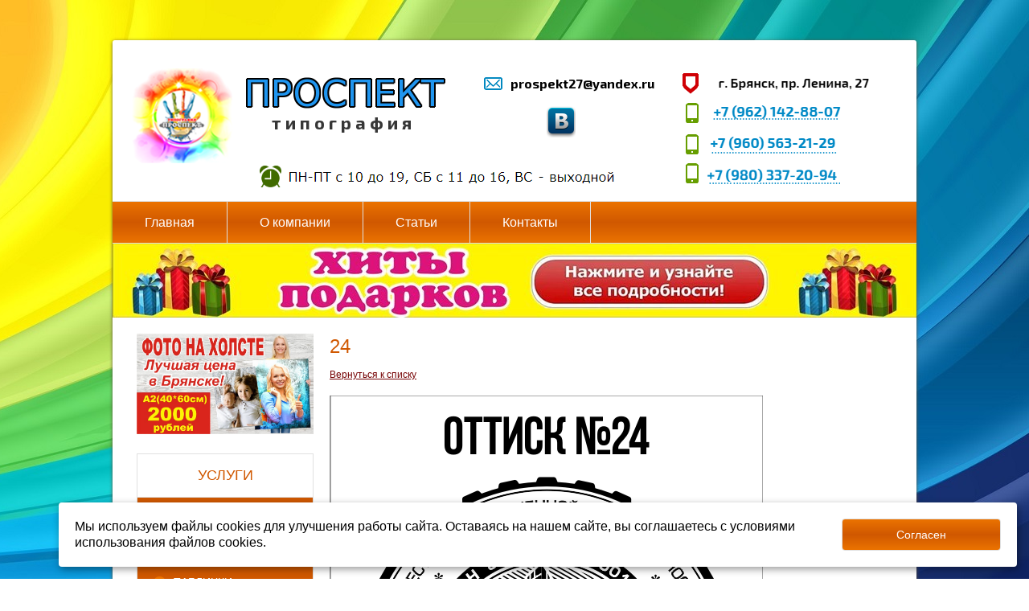

--- FILE ---
content_type: text/html; charset=utf-8
request_url: http://prospekt27.ru/uslugi-1/pechati-i-shtampy/avtomaticheskaja-pechat/a2469/
body_size: 18092
content:


<!DOCTYPE html>

<html>
<head>
<meta charset="utf-8" name="viewport" content="maximum-scale=1" />
<title>Автоматическая печать, печать автомат заказать в Брянске по низкой цене изготовление</title>
	<link rel="icon" href="/filestore/uploaded/favicon-636129143372251307.ico" />
	<link rel="SHORTCUT ICON" href="/filestore/uploaded/favicon-636129143372251307.ico" />


<link href="/DesignBundles/Main.css?d=2cb0ab8c-95d2-11e6-80dd-000d3a217e30&v=XqJo3I%2fotzr5%2fKOAttpr2IU8VM3cECEDsURjM3MxogI%3d" rel="stylesheet"/>



<script src="https://yastatic.net/jquery/2.1.3/jquery.min.js"></script>
<script src="//code.jquery.com/jquery-migrate-1.2.1.min.js"></script>


	<link href="//fonts.googleapis.com/css?family=Exo+2:400,700,400italic&subset=latin,cyrillic,cyrillic-ext" rel="stylesheet" type="text/css">

<link href="/Content/cookieuse.css" rel="stylesheet">

	

<link href="/filestore/design/custom.css" rel="stylesheet" />

<meta name="yandex-verification" content="755d9c9c348a26e2" />


</head>

<body class="adjust-content hassidecolumn">
	<div class="background-0">
		<div class="background-1">
			<div class="background-2">
				<div class="top-header">
					<div class="top-header-1">
						<div class="top-header-2">
							
							<div class="top-header-3"></div>
						</div>
					</div>
				</div>
				
				<div class="container">
					<div class="header minusviewport">
						<div class="header-text">
							<div class="header-text-1">
								<div class="logo-area">

<div class="dt-widgets-container" style="height: 130px;">
		<div class="dt-widget" style="left: 178px; top: 54px; z-index: 100">
					<span 	style="font-family: &#39;Exo 2&#39;, sans-serif; color: #363636; font-size: 22px; font-weight: bold; font-style: normal; "
>
						т и п о г р а ф и я
					</span>
		</div>
		<div class="dt-widget" style="left: 138px; top: 3px; z-index: 101">
						<a href="http://prospekt27.ru">
							<img src="/filestore/design/С.png" style="width: 264px; height: 55px;" alt="" />
						</a>
		</div>
		<div class="dt-widget" style="left: 475px; top: 9px; z-index: 102">
					<span 	style="font-family: &#39;Exo 2&#39;, sans-serif; color: rgb(0, 0, 0); font-size: 16px; font-weight: bold; font-style: normal; "
>
						prospekt27@yandex.ru
					</span>
		</div>
		<div class="dt-widget" style="left: 442px; top: 11px; z-index: 103">
						<img src="//cdn.redham.ru//gallery/emailIcons/2/0088C0.png" style="width: 23px; height: 16px;" alt="" />
		</div>
		<div class="dt-widget" style="left: 520px; top: 46px; z-index: 104">
						<a href="https://vk.com/prospekt27">
							<img src="//cdn.redham.ru//gallery/socialIcons/vk/707070.png" style="width: 36px; height: 40px;" alt="" />
						</a>
		</div>
		<div class="dt-widget" style="left: 684px; top: 1px; z-index: 105">
						<img src="/filestore/design/Безымянный_5.png" style="width: 247px; height: 37px;" alt="" />
		</div>
		<div class="dt-widget" style="left: 687px; top: 37px; z-index: 106">
						<a href="tel: +7 (962) 142-88-07">
							<img src="/filestore/design/тел1.png" style="width: 207px; height: 32px;" alt="" />
						</a>
		</div>
		<div class="dt-widget" style="left: 689px; top: 77px; z-index: 107">
						<a href="tel: +7 (960) 563-21-29">
							<img src="/filestore/design/тел2.png" style="width: 197px; height: 33px;" alt="" />
						</a>
		</div>
		<div class="dt-widget" style="left: 0px; top: 0px; z-index: 108">
						<a href="http://prospekt27.ru">
							<img src="/filestore/design/лл.png" style="width: 136px; height: 119px;" alt="" />
						</a>
		</div>
		<div class="dt-widget" style="left: 691px; top: 116px; z-index: 109">
						<a href="tel: +7 (980) 337-20-94">
							<img src="/filestore/design/тел.png" style="width: 197px; height: 30px;" alt="" />
						</a>
		</div>
		<div class="dt-widget" style="left: 159px; top: 116px; z-index: 110">
						<img src="/filestore/design/Безымянный_8.png" style="width: 450px; height: 36px;" alt="" />
		</div>
</div></div>
								<div class="header-contact">
																	</div>
							</div>
						</div>
						<nav class="navigation" data-navoptions='{ "options" : {"animation": { "height": "show" }, "speed": "fast" }, "submenuPosition" : "horizontal-center" }'>
							<div class="navigation-1 ">
									<ul class="sf-menu">
				<li class="level1 first">
			<em class="left"></em>
			<a href="/">
				<span>Главная</span>
			</a>
			<em class="right"></em>
		</li>
		<li class="level1">
			<em class="left"></em>
			<a href="/o-kompanii/">
				<span>О компании</span>
			</a>
			<em class="right"></em>
		</li>
		<li class="level1">
			<em class="left"></em>
			<a href="/stati/">
				<span>Статьи</span>
			</a>
			<em class="right"></em>
		</li>
		<li class="level1 last">
			<em class="left"></em>
			<a href="/kontakty/">
				<span>Контакты</span>
			</a>
			<em class="right"></em>
		</li>

	</ul>


							</div>
						</nav>
					</div>
					<div class="content">
						<div class="content-1">
								<div class="slider-area">
									<div class="slider-area-1">
										<div class="slider-area-2">
											<div class="redham-slider-outer"><ul class="redham-slider"><li><a href="http://prospekt27.ru/xity/" target="_blank"><img alt="" src="/filestore/design/хиты подарков_1.jpg" style="width: 1000px; height: 92px;" title="" /></a></li></ul></div>
<script>	
	$(function(){
		var $slider = $('.redham-slider');

		if ($slider.find('li').length > 1) {								
			$slider.rhinoslider({
				effect: 'fade',
				autoPlay: true,
				showBullets: 'always',
				showControls: 'always',
				controlsPlayPause: false,
				controlsPrevNext: true,
				showTime: 8000
			});
		}
	});
</script>
										</div>
									</div>
								</div>
							<div class="content-2">
									<div class="breadcrumbs-outer">
		<div id="breadcrumbs" class="breadcrumbs">
			<ul>
					<li class="first">
							<a href="/" class="first" title="Главная">Главная</a>
													<span class="arrow">&rsaquo;</span>
					</li>
					<li>
							<a href="/uslugi-1/" title="Услуги">Услуги</a>
													<span class="arrow">&rsaquo;</span>
					</li>
					<li>
							<a href="/uslugi-1/pechati-i-shtampy/" title="Печати и штампы">Печати и штампы</a>
													<span class="arrow">&rsaquo;</span>
					</li>
					<li>
							<a href="/uslugi-1/pechati-i-shtampy/avtomaticheskaja-pechat/" title="Автоматическая печать">Автоматическая печать</a>
													<span class="arrow">&rsaquo;</span>
					</li>
					<li class="last active">
							<span class="last active">24</span>
											</li>
			</ul>
		</div>
	</div>

								<div class="side-column">
									

									<div class="side-column-group sc-textBlock"><p><a href="http://prospekt27.ru/uslugi-1/fotopechat-suveniry-s-foto-i-idei-dlja-p/"><img alt="" src="/filestore/uploaded/мал.jpg" style="width: 220px; height: 125px;"></a></p>
</div>



	<div class="side-column-group sc-navigation sc-navigation-pages hastitle">
		<div class="sc-navigation-inner">
				<div class="navigation-widget-title">УСЛУГИ</div>

				<ul>
			<li class=" haschildren">
				<a href="/uslugi-1/naruzhnaja-reklama/">
					<span class="expand"></span>
					<span class="value">Наружная реклама</span>
				</a>
					<ul style="display:none">
			<li class=" haschildren">
				<a href="/uslugi-1/naruzhnaja-reklama/izgotovlenie-vyvesok/">
					<span class="expand"></span>
					<span class="value">Изготовление вывесок</span>
				</a>
					<ul style="display:none">
			<li>
				<a href="/uslugi-1/naruzhnaja-reklama/izgotovlenie-vyvesok/vyveski-dlja-kafe-barov-restoranov/">
					<span class="expand"></span>
					<span class="value">Вывески для кафе баров ресторанов</span>
				</a>
								
			</li>
			<li>
				<a href="/uslugi-1/naruzhnaja-reklama/izgotovlenie-vyvesok/vyveski-dlja-medcentrov/">
					<span class="expand"></span>
					<span class="value">Вывески для медцентров</span>
				</a>
								
			</li>
			<li>
				<a href="/uslugi-1/naruzhnaja-reklama/izgotovlenie-vyvesok/vyveski-dlja-salonov-krasoty/">
					<span class="expand"></span>
					<span class="value">Вывески для салонов красоты</span>
				</a>
								
			</li>
			<li>
				<a href="/uslugi-1/naruzhnaja-reklama/izgotovlenie-vyvesok/vyveski-dlja-produktovyx-magazinov/">
					<span class="expand"></span>
					<span class="value">Вывески для продуктовых магазинов</span>
				</a>
								
			</li>
			<li>
				<a href="/uslugi-1/naruzhnaja-reklama/izgotovlenie-vyvesok/vyveski-dlja-cvetochnyx-magazinov/">
					<span class="expand"></span>
					<span class="value">Вывески для цветочных магазинов</span>
				</a>
								
			</li>
			<li>
				<a href="/uslugi-1/naruzhnaja-reklama/izgotovlenie-vyvesok/vyveski-dlja-universamov/">
					<span class="expand"></span>
					<span class="value">Вывески для универсамов</span>
				</a>
								
			</li>
	</ul>
				
			</li>
			<li class=" haschildren">
				<a href="/uslugi-1/naruzhnaja-reklama/bannery/">
					<span class="expand"></span>
					<span class="value">Баннеры</span>
				</a>
					<ul style="display:none">
			<li>
				<a href="/uslugi-1/naruzhnaja-reklama/bannery/ulichnye-bannery/">
					<span class="expand"></span>
					<span class="value">Уличные баннеры</span>
				</a>
								
			</li>
			<li>
				<a href="/uslugi-1/naruzhnaja-reklama/bannery/reklamnye-rastjazhki/">
					<span class="expand"></span>
					<span class="value">Рекламные растяжки</span>
				</a>
								
			</li>
			<li>
				<a href="/uslugi-1/naruzhnaja-reklama/bannery/interernye-bannery/">
					<span class="expand"></span>
					<span class="value">Интерьерные баннеры</span>
				</a>
								
			</li>
			<li>
				<a href="/uslugi-1/naruzhnaja-reklama/bannery/dizain/">
					<span class="expand"></span>
					<span class="value">Дизайн</span>
				</a>
								
			</li>
			<li>
				<a href="/uslugi-1/naruzhnaja-reklama/bannery/bannery-povyshennoi-iznosostoikosti-prem/">
					<span class="expand"></span>
					<span class="value">Баннеры повышенной износостойкости (премиум качество)</span>
				</a>
								
			</li>
	</ul>
				
			</li>
			<li>
				<a href="/uslugi-1/naruzhnaja-reklama/roll-up-roll-ap/">
					<span class="expand"></span>
					<span class="value">Roll up (Ролл ап)</span>
				</a>
								
			</li>
			<li>
				<a href="/uslugi-1/naruzhnaja-reklama/objomnye-bukvy/">
					<span class="expand"></span>
					<span class="value">Объёмные буквы</span>
				</a>
								
			</li>
			<li class=" haschildren">
				<a href="/uslugi-1/naruzhnaja-reklama/svetovye-koroba/">
					<span class="expand"></span>
					<span class="value">Световые короба</span>
				</a>
					<ul style="display:none">
			<li>
				<a href="/uslugi-1/naruzhnaja-reklama/svetovye-koroba/odnostoronnie-svetovye-koroba/">
					<span class="expand"></span>
					<span class="value">Односторонние световые короба</span>
				</a>
								
			</li>
	</ul>
				
			</li>
			<li>
				<a href="/uslugi-1/naruzhnaja-reklama/ploskie-vyveski/">
					<span class="expand"></span>
					<span class="value">Плоские вывески</span>
				</a>
								
			</li>
			<li>
				<a href="/uslugi-1/naruzhnaja-reklama/shtendery/">
					<span class="expand"></span>
					<span class="value">Штендеры</span>
				</a>
								
			</li>
			<li>
				<a href="/uslugi-1/naruzhnaja-reklama/rezhimnye-vyveski/">
					<span class="expand"></span>
					<span class="value">Режимные вывески</span>
				</a>
								
			</li>
			<li>
				<a href="/uslugi-1/naruzhnaja-reklama/reklama-na-oknax/">
					<span class="expand"></span>
					<span class="value">Реклама на окнах</span>
				</a>
								
			</li>
			<li>
				<a href="/uslugi-1/naruzhnaja-reklama/reklama-na-transporte/">
					<span class="expand"></span>
					<span class="value">Реклама на транспорте</span>
				</a>
								
			</li>
			<li>
				<a href="/uslugi-1/naruzhnaja-reklama/plakaty-i-bannery-k-prazdnikam/">
					<span class="expand"></span>
					<span class="value">Плакаты и баннеры к праздникам</span>
				</a>
								
			</li>
			<li>
				<a href="/uslugi-1/naruzhnaja-reklama/svetodiodnye-vyveski/">
					<span class="expand"></span>
					<span class="value">Светодиодные вывески</span>
				</a>
								
			</li>
			<li class=" haschildren">
				<a href="/uslugi-1/naruzhnaja-reklama/nakleiki-s-konturnoi-rezkoi-stikery/">
					<span class="expand"></span>
					<span class="value">Наклейки с контурной резкой (стикеры)</span>
				</a>
					<ul style="display:none">
			<li>
				<a href="/uslugi-1/naruzhnaja-reklama/nakleiki-s-konturnoi-rezkoi-stikery/kruglye-nakleiki-dlja-tovarov-i-uslug/">
					<span class="expand"></span>
					<span class="value">Круглые наклейки для товаров и услуг</span>
				</a>
								
			</li>
			<li>
				<a href="/uslugi-1/naruzhnaja-reklama/nakleiki-s-konturnoi-rezkoi-stikery/stikery/">
					<span class="expand"></span>
					<span class="value">Стикеры</span>
				</a>
								
			</li>
			<li>
				<a href="/uslugi-1/naruzhnaja-reklama/nakleiki-s-konturnoi-rezkoi-stikery/nakleiki-s-konturnoi-rezkoi/">
					<span class="expand"></span>
					<span class="value">Наклейки с контурной резкой</span>
				</a>
								
			</li>
			<li>
				<a href="/uslugi-1/naruzhnaja-reklama/nakleiki-s-konturnoi-rezkoi-stikery/kruglye-nakleiki-dlja-cvetov/">
					<span class="expand"></span>
					<span class="value">Круглые наклейки для цветов</span>
				</a>
								
			</li>
			<li>
				<a href="/uslugi-1/naruzhnaja-reklama/nakleiki-s-konturnoi-rezkoi-stikery/kruglye-nakleiki-dlja-konditerov/">
					<span class="expand"></span>
					<span class="value">Круглые наклейки для кондитеров</span>
				</a>
								
			</li>
			<li>
				<a href="/uslugi-1/naruzhnaja-reklama/nakleiki-s-konturnoi-rezkoi-stikery/stikery-nakleiki-dlja-kofe/">
					<span class="expand"></span>
					<span class="value">Стикеры (наклейки) для кофе</span>
				</a>
								
			</li>
	</ul>
				
			</li>
			<li>
				<a href="/uslugi-1/naruzhnaja-reklama/parta-geroja/">
					<span class="expand"></span>
					<span class="value">Парта героя</span>
				</a>
								
			</li>
			<li>
				<a href="/uslugi-1/naruzhnaja-reklama/samoklejuschajasja-plenka--nakleiki/">
					<span class="expand"></span>
					<span class="value">Самоклеющаяся пленка / наклейки</span>
				</a>
								
			</li>
			<li>
				<a href="/uslugi-1/naruzhnaja-reklama/ultrafioletovaja-pechat-uv-ili-uf-pecha/">
					<span class="expand"></span>
					<span class="value">Ультрафиолетовая печать (UV- или УФ-печать)</span>
				</a>
								
			</li>
			<li>
				<a href="/uslugi-1/naruzhnaja-reklama/vyveski-i-tablichki-iz-kompozita/">
					<span class="expand"></span>
					<span class="value">Вывески и таблички из композита</span>
				</a>
								
			</li>
	</ul>
				
			</li>
			<li class=" haschildren">
				<a href="/uslugi-1/stendy/">
					<span class="expand"></span>
					<span class="value">Стенды</span>
				</a>
					<ul style="display:none">
			<li>
				<a href="/uslugi-1/stendy/uslugi-1stendy/">
					<span class="expand"></span>
					<span class="value">Стенды с карманами</span>
				</a>
								
			</li>
			<li>
				<a href="/uslugi-1/stendy/informacionnye-stendy/">
					<span class="expand"></span>
					<span class="value">Информационные стенды</span>
				</a>
								
			</li>
			<li>
				<a href="/uslugi-1/stendy/stendy-dlja-detskix-sadov/">
					<span class="expand"></span>
					<span class="value">Стенды для детских садов</span>
				</a>
								
			</li>
			<li>
				<a href="/uslugi-1/stendy/stendy-dlja-shkol/">
					<span class="expand"></span>
					<span class="value">Стенды для школ</span>
				</a>
								
			</li>
			<li>
				<a href="/uslugi-1/stendy/stendy-raspisanie-prijoma/">
					<span class="expand"></span>
					<span class="value">Стенды расписание приёма</span>
				</a>
								
			</li>
			<li>
				<a href="/uslugi-1/stendy/stendy-doski-pochjota/">
					<span class="expand"></span>
					<span class="value">Стенды доски почёта</span>
				</a>
								
			</li>
			<li>
				<a href="/uslugi-1/stendy/stendy-dlja-institutov/">
					<span class="expand"></span>
					<span class="value">Стенды для институтов</span>
				</a>
								
			</li>
			<li>
				<a href="/uslugi-1/stendy/stendy-dlja-medicinskix-uchrezhdenii/">
					<span class="expand"></span>
					<span class="value">Стенды для медицинских учреждений</span>
				</a>
								
			</li>
			<li>
				<a href="/uslugi-1/stendy/stendy-ugolok-potrebitelja/">
					<span class="expand"></span>
					<span class="value">Стенды уголок потребителя</span>
				</a>
								
			</li>
			<li>
				<a href="/uslugi-1/stendy/stendy-po-razmeram-zakazchika/">
					<span class="expand"></span>
					<span class="value">Стенды по размерам Заказчика</span>
				</a>
								
			</li>
			<li>
				<a href="/uslugi-1/stendy/stendy-s-demonstracionnymi-paneljami/">
					<span class="expand"></span>
					<span class="value">Стенды с демонстрационными панелями</span>
				</a>
								
			</li>
			<li>
				<a href="/uslugi-1/stendy/stendy-antiterroristicheskaja-bezopasnost/">
					<span class="expand"></span>
					<span class="value">Стенды антитеррористическая безопасность</span>
				</a>
								
			</li>
			<li>
				<a href="/uslugi-1/stendy/stendy-pozharnaja-bezopasnost/">
					<span class="expand"></span>
					<span class="value">Стенды пожарная безопасность</span>
				</a>
								
			</li>
			<li>
				<a href="/uslugi-1/stendy/stendy-po-oxrane-truda/">
					<span class="expand"></span>
					<span class="value">Стенды по охране труда</span>
				</a>
								
			</li>
			<li>
				<a href="/uslugi-1/stendy/stendy-klassnyi-ugolok/">
					<span class="expand"></span>
					<span class="value">Стенды классный уголок</span>
				</a>
								
			</li>
			<li>
				<a href="/uslugi-1/stendy/stend-menju/">
					<span class="expand"></span>
					<span class="value">Стенд меню</span>
				</a>
								
			</li>
			<li>
				<a href="/uslugi-1/stendy/sportivnye-stendy/">
					<span class="expand"></span>
					<span class="value">Спортивные стенды</span>
				</a>
								
			</li>
			<li>
				<a href="/uslugi-1/stendy/stendy-luchshie-uchaschiesja/">
					<span class="expand"></span>
					<span class="value">Стенды лучшие учащиеся</span>
				</a>
								
			</li>
			<li>
				<a href="/uslugi-1/stendy/stend-simvoliki-rossii-i-brjanskoi-oblast/">
					<span class="expand"></span>
					<span class="value">Стенд символики России и Брянской области</span>
				</a>
								
			</li>
			<li>
				<a href="/uslugi-1/stendy/stendy-dlja-roditelei/">
					<span class="expand"></span>
					<span class="value">Стенды для родителей</span>
				</a>
								
			</li>
			<li>
				<a href="/uslugi-1/stendy/stendy-dlja-upravljajuschix-kompanii-i-tszh/">
					<span class="expand"></span>
					<span class="value">Стенды для управляющих компаний и ТСЖ</span>
				</a>
								
			</li>
			<li>
				<a href="/uslugi-1/stendy/stendy-dlja-basseinov/">
					<span class="expand"></span>
					<span class="value">Стенды для бассейнов</span>
				</a>
								
			</li>
			<li>
				<a href="/uslugi-1/stendy/oformlenie-grupp-dlja-detskix-sadov/">
					<span class="expand"></span>
					<span class="value">Оформление групп для детских садов</span>
				</a>
								
			</li>
			<li>
				<a href="/uslugi-1/stendy/oformlenie-detskogo-sada/">
					<span class="expand"></span>
					<span class="value">Оформление детского сада</span>
				</a>
								
			</li>
			<li>
				<a href="/uslugi-1/stendy/stendy-dlja-kabineta-biologii/">
					<span class="expand"></span>
					<span class="value">Стенды для кабинета биологии</span>
				</a>
								
			</li>
			<li>
				<a href="/uslugi-1/stendy/stendy-dlja-kabineta-geografii/">
					<span class="expand"></span>
					<span class="value">Стенды для кабинета географии</span>
				</a>
								
			</li>
			<li>
				<a href="/uslugi-1/stendy/stendy-kabinet-inostrannogo-jazyka/">
					<span class="expand"></span>
					<span class="value">Стенды кабинет иностранного языка</span>
				</a>
								
			</li>
			<li>
				<a href="/uslugi-1/stendy/stendy-kabinet-informatiki/">
					<span class="expand"></span>
					<span class="value">Стенды кабинет информатики</span>
				</a>
								
			</li>
			<li>
				<a href="/uslugi-1/stendy/stendy-kabinet-istorii/">
					<span class="expand"></span>
					<span class="value">Стенды кабинет истории</span>
				</a>
								
			</li>
			<li>
				<a href="/uslugi-1/stendy/oformlenie-kabineta-literatury/">
					<span class="expand"></span>
					<span class="value">Стенды кабинет литературы</span>
				</a>
								
			</li>
			<li>
				<a href="/uslugi-1/stendy/stendy-kabinet-matematiki/">
					<span class="expand"></span>
					<span class="value">Стенды кабинет математики</span>
				</a>
								
			</li>
			<li>
				<a href="/uslugi-1/stendy/stendy-kabinet-muzyki/">
					<span class="expand"></span>
					<span class="value">Стенды кабинет музыки</span>
				</a>
								
			</li>
			<li>
				<a href="/uslugi-1/stendy/stendy-kabinet-o-rossii/">
					<span class="expand"></span>
					<span class="value">Стенды кабинет о России</span>
				</a>
								
			</li>
			<li>
				<a href="/uslugi-1/stendy/stendy-kabinet-obzh/">
					<span class="expand"></span>
					<span class="value">Стенды кабинет ОБЖ</span>
				</a>
								
			</li>
			<li>
				<a href="/uslugi-1/stendy/stendy-russkii-jazyk/">
					<span class="expand"></span>
					<span class="value">Стенды русский язык</span>
				</a>
								
			</li>
			<li>
				<a href="/uslugi-1/stendy/stendy-dlja-kabineta-fiziki/">
					<span class="expand"></span>
					<span class="value">Стенды для кабинета физики</span>
				</a>
								
			</li>
			<li>
				<a href="/uslugi-1/stendy/stendy-dlja-kabineta-ximii/">
					<span class="expand"></span>
					<span class="value">Стенды для кабинета химии</span>
				</a>
								
			</li>
			<li>
				<a href="/uslugi-1/stendy/stendy-oformlenie-muzykalnogo-zala-dets/">
					<span class="expand"></span>
					<span class="value">Стенды оформление музыкального зала детского сада</span>
				</a>
								
			</li>
			<li>
				<a href="/uslugi-1/stendy/stendy-oformlenie-sportivnogo-zala-detsk/">
					<span class="expand"></span>
					<span class="value">Стенды оформление спортивного зала детского сада</span>
				</a>
								
			</li>
			<li>
				<a href="/uslugi-1/stendy/stend-pervaja-pomosch/">
					<span class="expand"></span>
					<span class="value">Стенд первая помощь</span>
				</a>
								
			</li>
			<li>
				<a href="/uslugi-1/stendy/stend-detskogo-vracha/">
					<span class="expand"></span>
					<span class="value">Стенд детского врача</span>
				</a>
								
			</li>
			<li>
				<a href="/uslugi-1/stendy/stend-dlja-detskogo-tvorchestva/">
					<span class="expand"></span>
					<span class="value">Стенд для детского творчества</span>
				</a>
								
			</li>
			<li>
				<a href="/uslugi-1/stendy/stendy-vizitki-dlja-detskogo-sada/">
					<span class="expand"></span>
					<span class="value">Стенды визитки для детского сада</span>
				</a>
								
			</li>
			<li>
				<a href="/uslugi-1/stendy/stendy-deistvija-pri-stixiinyx-bedstvijax/">
					<span class="expand"></span>
					<span class="value">Стенды действия при стихийных бедствиях</span>
				</a>
								
			</li>
			<li>
				<a href="/uslugi-1/stendy/stendy-dlja-avtoshkol/">
					<span class="expand"></span>
					<span class="value">Стенды для автошкол</span>
				</a>
								
			</li>
			<li>
				<a href="/uslugi-1/stendy/stendy-dlja-nachalnoi-shkoly/">
					<span class="expand"></span>
					<span class="value">Стенды для начальной школы</span>
				</a>
								
			</li>
			<li>
				<a href="/uslugi-1/stendy/stendy-informacionnye-dlja-detskogo-sada/">
					<span class="expand"></span>
					<span class="value">Стенды информационные для детского сада</span>
				</a>
								
			</li>
			<li>
				<a href="/uslugi-1/stendy/stendy-po-bzhd-dlja-shkoly/">
					<span class="expand"></span>
					<span class="value">Стенды по БЖД для школы</span>
				</a>
								
			</li>
			<li>
				<a href="/uslugi-1/stendy/stendy-pozdravljaem/">
					<span class="expand"></span>
					<span class="value">Стенды поздравляем</span>
				</a>
								
			</li>
			<li>
				<a href="/uslugi-1/stendy/stendy-protivopozharnoi-informacii/">
					<span class="expand"></span>
					<span class="value">Стенды противопожарной информации</span>
				</a>
								
			</li>
			<li>
				<a href="/uslugi-1/stendy/stendy-s-simvolikoi-rossii/">
					<span class="expand"></span>
					<span class="value">Стенды с символикой России</span>
				</a>
								
			</li>
			<li>
				<a href="/uslugi-1/stendy/stend-na-zaschite-otechestva/">
					<span class="expand"></span>
					<span class="value">Стенд на защите отечества</span>
				</a>
								
			</li>
	</ul>
				
			</li>
			<li class=" haschildren">
				<a href="/uslugi-1/tablichki/">
					<span class="expand"></span>
					<span class="value">Таблички</span>
				</a>
					<ul style="display:none">
			<li>
				<a href="/uslugi-1/tablichki/uchrezhdencheskie-doski/">
					<span class="expand"></span>
					<span class="value">Учрежденческие доски</span>
				</a>
								
			</li>
			<li>
				<a href="/uslugi-1/tablichki/ofisnye-tablichki/">
					<span class="expand"></span>
					<span class="value">Офисные таблички</span>
				</a>
								
			</li>
			<li>
				<a href="/uslugi-1/tablichki/nomerki-na-dveri/">
					<span class="expand"></span>
					<span class="value">Номерки на двери</span>
				</a>
								
			</li>
			<li>
				<a href="/uslugi-1/tablichki/tablichki-rezhim-raboty/">
					<span class="expand"></span>
					<span class="value">Таблички режим работы</span>
				</a>
								
			</li>
			<li>
				<a href="/uslugi-1/tablichki/tablichki-na-dveri/">
					<span class="expand"></span>
					<span class="value">Таблички на двери</span>
				</a>
								
			</li>
			<li>
				<a href="/uslugi-1/tablichki/tablichki-ukazateli-jetazhei/">
					<span class="expand"></span>
					<span class="value">Таблички указатели этажей</span>
				</a>
								
			</li>
			<li>
				<a href="/uslugi-1/tablichki/tablichki-ukazateli/">
					<span class="expand"></span>
					<span class="value">Таблички указатели</span>
				</a>
								
			</li>
			<li>
				<a href="/uslugi-1/tablichki/tablichki-videonabljudenie/">
					<span class="expand"></span>
					<span class="value">Таблички видеонаблюдение</span>
				</a>
								
			</li>
			<li>
				<a href="/uslugi-1/tablichki/pozharnye-tablichki/">
					<span class="expand"></span>
					<span class="value">Пожарные таблички</span>
				</a>
								
			</li>
			<li>
				<a href="/uslugi-1/tablichki/zapreschajuschie-tablichki/">
					<span class="expand"></span>
					<span class="value">Запрещающие таблички</span>
				</a>
								
			</li>
			<li>
				<a href="/uslugi-1/tablichki/tablichki-o-posadke-dereva/">
					<span class="expand"></span>
					<span class="value">Таблички о посадке дерева</span>
				</a>
								
			</li>
			<li>
				<a href="/uslugi-1/tablichki/tablichki-i-ukazateli-dlja-parkov/">
					<span class="expand"></span>
					<span class="value">Таблички и указатели для парков</span>
				</a>
								
			</li>
			<li>
				<a href="/uslugi-1/tablichki/pravila-jekspluatacii-detskix-igrovyx-i-/">
					<span class="expand"></span>
					<span class="value">Правила эксплуатации детских, игровых и спортивных площадок площадок</span>
				</a>
								
			</li>
	</ul>
				
			</li>
			<li class="active haschildren">
				<a href="/uslugi-1/pechati-i-shtampy/">
					<span class="expand"></span>
					<span class="value">Печати и штампы</span>
				</a>
					<ul>
			<li>
				<a href="/uslugi-1/pechati-i-shtampy/pechati-ip/">
					<span class="expand"></span>
					<span class="value">Печати ИП</span>
				</a>
								
			</li>
			<li>
				<a href="/uslugi-1/pechati-i-shtampy/pechati-ooo/">
					<span class="expand"></span>
					<span class="value">Печати ООО</span>
				</a>
								
			</li>
			<li>
				<a href="/uslugi-1/pechati-i-shtampy/shtampy/">
					<span class="expand"></span>
					<span class="value">Штампы</span>
				</a>
								
			</li>
			<li class="active">
				<a href="/uslugi-1/pechati-i-shtampy/avtomaticheskaja-pechat/">
					<span class="expand"></span>
					<span class="value">Автоматическая печать</span>
				</a>
								
			</li>
			<li>
				<a href="/uslugi-1/pechati-i-shtampy/ruchnaja-pechat/">
					<span class="expand"></span>
					<span class="value">Ручная печать</span>
				</a>
								
			</li>
			<li>
				<a href="/uslugi-1/pechati-i-shtampy/pechati-po-ottisku/">
					<span class="expand"></span>
					<span class="value">Печати по оттиску</span>
				</a>
								
			</li>
			<li>
				<a href="/uslugi-1/pechati-i-shtampy/pechat-vracha/">
					<span class="expand"></span>
					<span class="value">Печать врача</span>
				</a>
								
			</li>
			<li>
				<a href="/uslugi-1/pechati-i-shtampy/shtamp-kopija-verna/">
					<span class="expand"></span>
					<span class="value">Штамп копия верна</span>
				</a>
								
			</li>
			<li>
				<a href="/uslugi-1/pechati-i-shtampy/pechat-faksimile/">
					<span class="expand"></span>
					<span class="value">Печать факсимиле</span>
				</a>
								
			</li>
			<li>
				<a href="/uslugi-1/pechati-i-shtampy/izgotovlenie-klishe-rezinka-dlja-pechati/">
					<span class="expand"></span>
					<span class="value">Изготовление клише (резинка) для печати</span>
				</a>
								
			</li>
			<li>
				<a href="/uslugi-1/pechati-i-shtampy/remont-pechatei/">
					<span class="expand"></span>
					<span class="value">Ремонт печатей</span>
				</a>
								
			</li>
			<li>
				<a href="/uslugi-1/pechati-i-shtampy/plombiratory-plomby-i-komplektujuschie/">
					<span class="expand"></span>
					<span class="value">Пломбираторы, пломбы и комплектующие</span>
				</a>
								
			</li>
			<li>
				<a href="/uslugi-1/pechati-i-shtampy/pechati-dlja-samozanjatyx/">
					<span class="expand"></span>
					<span class="value">Печати для самозанятых</span>
				</a>
								
			</li>
	</ul>
				
			</li>
			<li class=" haschildren">
				<a href="/uslugi-1/bagetnaja-masterskaja/">
					<span class="expand"></span>
					<span class="value">Багетная мастерская</span>
				</a>
					<ul style="display:none">
			<li>
				<a href="/uslugi-1/bagetnaja-masterskaja/obramlenie-kartin-pechat-foto-na-xolste/">
					<span class="expand"></span>
					<span class="value">Обрамление картин, печать фото на холсте</span>
				</a>
								
			</li>
			<li>
				<a href="/uslugi-1/bagetnaja-masterskaja/oformlenie-vyshivki-v-ramku/">
					<span class="expand"></span>
					<span class="value">Оформление вышивки в рамку</span>
				</a>
								
			</li>
			<li>
				<a href="/uslugi-1/bagetnaja-masterskaja/ramki-na-zakaz-/">
					<span class="expand"></span>
					<span class="value">Рамки на заказ</span>
				</a>
								
			</li>
			<li>
				<a href="/uslugi-1/bagetnaja-masterskaja/baget-optom-i-v-roznicu/">
					<span class="expand"></span>
					<span class="value">Багет оптом и в розницу</span>
				</a>
								
			</li>
			<li>
				<a href="/uslugi-1/bagetnaja-masterskaja/oformlenie-fotografii-rabot-i-izdelii-v/">
					<span class="expand"></span>
					<span class="value">Оформление фотографий, работ и изделий в алюминиевый багет</span>
				</a>
								
			</li>
			<li>
				<a href="/uslugi-1/bagetnaja-masterskaja/oformlenie-zerkal-v-baget/">
					<span class="expand"></span>
					<span class="value">Оформление зеркал в багет</span>
				</a>
								
			</li>
			<li class=" haschildren">
				<a href="/uslugi-1/bagetnaja-masterskaja/ramki-dlja-fotografii-standartnyx-razmero/">
					<span class="expand"></span>
					<span class="value">Рамки для фотографий стандартных размеров</span>
				</a>
					<ul style="display:none">
			<li>
				<a href="/uslugi-1/bagetnaja-masterskaja/ramki-dlja-fotografii-standartnyx-razmero/ramka-iz-dereva-profil-17-cvet-1700/">
					<span class="expand"></span>
					<span class="value">Рамка из дерева профиль 17 цвет 1700</span>
				</a>
								
			</li>
			<li>
				<a href="/uslugi-1/bagetnaja-masterskaja/ramki-dlja-fotografii-standartnyx-razmero/ramka-iz-dereva-profil-17-cvet-1701/">
					<span class="expand"></span>
					<span class="value">Рамка из дерева профиль 17 цвет 1701</span>
				</a>
								
			</li>
			<li>
				<a href="/uslugi-1/bagetnaja-masterskaja/ramki-dlja-fotografii-standartnyx-razmero/ramka-iz-dereva-profil-17-cvet-1702/">
					<span class="expand"></span>
					<span class="value">Рамка из дерева профиль 17 цвет 1702</span>
				</a>
								
			</li>
			<li>
				<a href="/uslugi-1/bagetnaja-masterskaja/ramki-dlja-fotografii-standartnyx-razmero/ramka-iz-dereva-profil-17-cvet-1703/">
					<span class="expand"></span>
					<span class="value">Рамка из дерева профиль 17 цвет 1703</span>
				</a>
								
			</li>
			<li>
				<a href="/uslugi-1/bagetnaja-masterskaja/ramki-dlja-fotografii-standartnyx-razmero/ramka-plastikovaja-profil-1/">
					<span class="expand"></span>
					<span class="value">Рамка пластиковая профиль 1</span>
				</a>
								
			</li>
			<li>
				<a href="/uslugi-1/bagetnaja-masterskaja/ramki-dlja-fotografii-standartnyx-razmero/ramka-plastikovaja-profil-3/">
					<span class="expand"></span>
					<span class="value">Рамка пластиковая профиль 3</span>
				</a>
								
			</li>
			<li>
				<a href="/uslugi-1/bagetnaja-masterskaja/ramki-dlja-fotografii-standartnyx-razmero/ramka-plastikovaja-profil-5-cvet-belyi/">
					<span class="expand"></span>
					<span class="value">Рамка пластиковая профиль 5 цвет белый</span>
				</a>
								
			</li>
			<li>
				<a href="/uslugi-1/bagetnaja-masterskaja/ramki-dlja-fotografii-standartnyx-razmero/ramka-plastikovaja-profil-5-cvet-sinii/">
					<span class="expand"></span>
					<span class="value">Рамка пластиковая профиль 5 цвет синий</span>
				</a>
								
			</li>
			<li>
				<a href="/uslugi-1/bagetnaja-masterskaja/ramki-dlja-fotografii-standartnyx-razmero/ramka-plastikovaja-profil-5-cvet-chjornyi/">
					<span class="expand"></span>
					<span class="value">Рамка пластиковая профиль 5 цвет чёрный</span>
				</a>
								
			</li>
			<li>
				<a href="/uslugi-1/bagetnaja-masterskaja/ramki-dlja-fotografii-standartnyx-razmero/ramka-plastikovaja-profil-5-cvet-krasnyi/">
					<span class="expand"></span>
					<span class="value">Рамка пластиковая профиль 5 цвет красный</span>
				</a>
								
			</li>
			<li>
				<a href="/uslugi-1/bagetnaja-masterskaja/ramki-dlja-fotografii-standartnyx-razmero/ramka-iz-mdf-profil-1-cvet-/">
					<span class="expand"></span>
					<span class="value">Рамка из МДФ профиль 1 цвет 101</span>
				</a>
								
			</li>
			<li>
				<a href="/uslugi-1/bagetnaja-masterskaja/ramki-dlja-fotografii-standartnyx-razmero/ramka-iz-mdf-profil-1-cvet-103/">
					<span class="expand"></span>
					<span class="value">Рамка из МДФ профиль 1 цвет 103</span>
				</a>
								
			</li>
			<li>
				<a href="/uslugi-1/bagetnaja-masterskaja/ramki-dlja-fotografii-standartnyx-razmero/ramka-iz-mdf-profil-1-cvet-102/">
					<span class="expand"></span>
					<span class="value">Рамка из МДФ профиль 1 цвет 102</span>
				</a>
								
			</li>
			<li>
				<a href="/uslugi-1/bagetnaja-masterskaja/ramki-dlja-fotografii-standartnyx-razmero/ramka-iz-mdf-profil-1-cvet-104/">
					<span class="expand"></span>
					<span class="value">Рамка из МДФ профиль 1 цвет 104</span>
				</a>
								
			</li>
			<li>
				<a href="/uslugi-1/bagetnaja-masterskaja/ramki-dlja-fotografii-standartnyx-razmero/ramka-iz-mdf-profil-1-cvet-105/">
					<span class="expand"></span>
					<span class="value">Рамка из МДФ профиль 1 цвет 105</span>
				</a>
								
			</li>
	</ul>
				
			</li>
			<li>
				<a href="/uslugi-1/bagetnaja-masterskaja/podramnik-dlja-kartin/">
					<span class="expand"></span>
					<span class="value">Подрамник для картин</span>
				</a>
								
			</li>
	</ul>
				
			</li>
			<li class=" haschildren">
				<a href="/uslugi-1/fotopechat-suveniry-s-foto-i-idei-dlja-p/">
					<span class="expand"></span>
					<span class="value">Фотопечать, сувениры с фото, идеи для подарков</span>
				</a>
					<ul style="display:none">
			<li>
				<a href="/uslugi-1/fotopechat-suveniry-s-foto-i-idei-dlja-p/raspechatka-fotografii/">
					<span class="expand"></span>
					<span class="value">Распечатка фотографий</span>
				</a>
								
			</li>
			<li class=" haschildren">
				<a href="/uslugi-1/fotopechat-suveniry-s-foto-i-idei-dlja-p/pechat-foto-pechat-na-xolste/">
					<span class="expand"></span>
					<span class="value">Печать фото, печать на холсте</span>
				</a>
					<ul style="display:none">
			<li>
				<a href="/uslugi-1/fotopechat-suveniry-s-foto-i-idei-dlja-p/pechat-foto-pechat-na-xolste/pechat-na-xolste-djatkovo/">
					<span class="expand"></span>
					<span class="value">Печать на холсте Дятьково</span>
				</a>
								
			</li>
			<li>
				<a href="/uslugi-1/fotopechat-suveniry-s-foto-i-idei-dlja-p/pechat-foto-pechat-na-xolste/pechat-na-xolste-zhukovka/">
					<span class="expand"></span>
					<span class="value">Печать на холсте Жуковка</span>
				</a>
								
			</li>
			<li>
				<a href="/uslugi-1/fotopechat-suveniry-s-foto-i-idei-dlja-p/pechat-foto-pechat-na-xolste/pechat-na-xolste-zlynka/">
					<span class="expand"></span>
					<span class="value">Печать на холсте Злынка</span>
				</a>
								
			</li>
			<li>
				<a href="/uslugi-1/fotopechat-suveniry-s-foto-i-idei-dlja-p/pechat-foto-pechat-na-xolste/pechat-na-xolste-karachev/">
					<span class="expand"></span>
					<span class="value">Печать на холсте Карачев</span>
				</a>
								
			</li>
			<li>
				<a href="/uslugi-1/fotopechat-suveniry-s-foto-i-idei-dlja-p/pechat-foto-pechat-na-xolste/pechat-na-xolste-klincy/">
					<span class="expand"></span>
					<span class="value">Печать на холсте Клинцы</span>
				</a>
								
			</li>
			<li>
				<a href="/uslugi-1/fotopechat-suveniry-s-foto-i-idei-dlja-p/pechat-foto-pechat-na-xolste/pechat-na-xolste-mglin/">
					<span class="expand"></span>
					<span class="value">Печать на холсте Мглин</span>
				</a>
								
			</li>
			<li>
				<a href="/uslugi-1/fotopechat-suveniry-s-foto-i-idei-dlja-p/pechat-foto-pechat-na-xolste/pechat-na-xolste-novozybkov/">
					<span class="expand"></span>
					<span class="value">Печать на холсте Новозыбков</span>
				</a>
								
			</li>
			<li>
				<a href="/uslugi-1/fotopechat-suveniry-s-foto-i-idei-dlja-p/pechat-foto-pechat-na-xolste/pechat-na-xolste-pochep/">
					<span class="expand"></span>
					<span class="value">Печать на холсте Почеп</span>
				</a>
								
			</li>
			<li>
				<a href="/uslugi-1/fotopechat-suveniry-s-foto-i-idei-dlja-p/pechat-foto-pechat-na-xolste/pechat-na-xolste-sevsk/">
					<span class="expand"></span>
					<span class="value">Печать на холсте Севск</span>
				</a>
								
			</li>
			<li>
				<a href="/uslugi-1/fotopechat-suveniry-s-foto-i-idei-dlja-p/pechat-foto-pechat-na-xolste/pechat-na-xolste-selco/">
					<span class="expand"></span>
					<span class="value">Печать на холсте Сельцо</span>
				</a>
								
			</li>
			<li>
				<a href="/uslugi-1/fotopechat-suveniry-s-foto-i-idei-dlja-p/pechat-foto-pechat-na-xolste/pechat-na-xolste-starodub/">
					<span class="expand"></span>
					<span class="value">Печать на холсте Стародуб</span>
				</a>
								
			</li>
			<li>
				<a href="/uslugi-1/fotopechat-suveniry-s-foto-i-idei-dlja-p/pechat-foto-pechat-na-xolste/pechat-na-xolste-surazh/">
					<span class="expand"></span>
					<span class="value">Печать на холсте Сураж</span>
				</a>
								
			</li>
			<li>
				<a href="/uslugi-1/fotopechat-suveniry-s-foto-i-idei-dlja-p/pechat-foto-pechat-na-xolste/pechat-na-xolste-trubchevsk/">
					<span class="expand"></span>
					<span class="value">Печать на холсте Трубчевск</span>
				</a>
								
			</li>
			<li>
				<a href="/uslugi-1/fotopechat-suveniry-s-foto-i-idei-dlja-p/pechat-foto-pechat-na-xolste/pechat-na-xolste-unecha/">
					<span class="expand"></span>
					<span class="value">Печать на холсте Унеча</span>
				</a>
								
			</li>
			<li>
				<a href="/uslugi-1/fotopechat-suveniry-s-foto-i-idei-dlja-p/pechat-foto-pechat-na-xolste/pechat-na-xolste-fokino/">
					<span class="expand"></span>
					<span class="value">Печать на холсте Фокино</span>
				</a>
								
			</li>
	</ul>
				
			</li>
			<li class=" haschildren">
				<a href="/uslugi-1/fotopechat-suveniry-s-foto-i-idei-dlja-p/pechat-foto-na-kruzhkax/">
					<span class="expand"></span>
					<span class="value">Печать фото на кружках</span>
				</a>
					<ul style="display:none">
			<li>
				<a href="/uslugi-1/fotopechat-suveniry-s-foto-i-idei-dlja-p/pechat-foto-na-kruzhkax/pechat-na-kruzhke-xameleon/">
					<span class="expand"></span>
					<span class="value">Печать на кружке хамелеон</span>
				</a>
								
			</li>
			<li>
				<a href="/uslugi-1/fotopechat-suveniry-s-foto-i-idei-dlja-p/pechat-foto-na-kruzhkax/pechat-na-beloi-kruzhke/">
					<span class="expand"></span>
					<span class="value">Печать на белой кружке</span>
				</a>
								
			</li>
			<li>
				<a href="/uslugi-1/fotopechat-suveniry-s-foto-i-idei-dlja-p/pechat-foto-na-kruzhkax/pechat-na-kruzhke-cvetnoi-vnutri/">
					<span class="expand"></span>
					<span class="value">Печать на кружке цветной внутри</span>
				</a>
								
			</li>
	</ul>
				
			</li>
			<li class=" haschildren">
				<a href="/uslugi-1/fotopechat-suveniry-s-foto-i-idei-dlja-p/brelki-i-magnity-s-foto/">
					<span class="expand"></span>
					<span class="value">Брелки и магниты с фото</span>
				</a>
					<ul style="display:none">
			<li>
				<a href="/uslugi-1/fotopechat-suveniry-s-foto-i-idei-dlja-p/brelki-i-magnity-s-foto/akrilovye-breloki-s-foto-/">
					<span class="expand"></span>
					<span class="value">Акриловые брелоки с фото </span>
				</a>
								
			</li>
			<li>
				<a href="/uslugi-1/fotopechat-suveniry-s-foto-i-idei-dlja-p/brelki-i-magnity-s-foto/akrilovye-magnity-s-foto/">
					<span class="expand"></span>
					<span class="value">Акриловые магниты с фото</span>
				</a>
								
			</li>
			<li>
				<a href="/uslugi-1/fotopechat-suveniry-s-foto-i-idei-dlja-p/brelki-i-magnity-s-foto/gibkie-magnity-s-fotografiei/">
					<span class="expand"></span>
					<span class="value">Гибкие магниты с фотографией</span>
				</a>
								
			</li>
			<li>
				<a href="/uslugi-1/fotopechat-suveniry-s-foto-i-idei-dlja-p/brelki-i-magnity-s-foto/adresnik-medalony-dlja-sobak/">
					<span class="expand"></span>
					<span class="value">Адресник, медальоны для собак</span>
				</a>
								
			</li>
	</ul>
				
			</li>
			<li>
				<a href="/uslugi-1/fotopechat-suveniry-s-foto-i-idei-dlja-p/foto-na-dokumenty/">
					<span class="expand"></span>
					<span class="value">Фото на документы</span>
				</a>
								
			</li>
			<li>
				<a href="/uslugi-1/fotopechat-suveniry-s-foto-i-idei-dlja-p/pechat-fotografii-na-podushkax/">
					<span class="expand"></span>
					<span class="value">Печать фотографий на подушках</span>
				</a>
								
			</li>
			<li>
				<a href="/uslugi-1/fotopechat-suveniry-s-foto-i-idei-dlja-p/foto-na-chasax/">
					<span class="expand"></span>
					<span class="value">Фото на часах</span>
				</a>
								
			</li>
			<li>
				<a href="/uslugi-1/fotopechat-suveniry-s-foto-i-idei-dlja-p/pazly-s-foto/">
					<span class="expand"></span>
					<span class="value">Пазлы с фото</span>
				</a>
								
			</li>
			<li>
				<a href="/uslugi-1/fotopechat-suveniry-s-foto-i-idei-dlja-p/multiramki/">
					<span class="expand"></span>
					<span class="value">Мультирамки</span>
				</a>
								
			</li>
			<li>
				<a href="/uslugi-1/fotopechat-suveniry-s-foto-i-idei-dlja-p/nomera-dlja-detskix-koljasok/">
					<span class="expand"></span>
					<span class="value">Номера для детских колясок</span>
				</a>
								
			</li>
			<li>
				<a href="/uslugi-1/fotopechat-suveniry-s-foto-i-idei-dlja-p/izgotovlenie-slov-iz-dereva/">
					<span class="expand"></span>
					<span class="value">Изготовление слов из дерева</span>
				</a>
								
			</li>
			<li>
				<a href="/uslugi-1/fotopechat-suveniry-s-foto-i-idei-dlja-p/brelki-s-markami-avtomobilei/">
					<span class="expand"></span>
					<span class="value">Брелки с марками автомобилей</span>
				</a>
								
			</li>
			<li>
				<a href="/uslugi-1/fotopechat-suveniry-s-foto-i-idei-dlja-p/novogodnie-ukrashenija/">
					<span class="expand"></span>
					<span class="value">Новогодние украшения</span>
				</a>
								
			</li>
			<li class=" haschildren">
				<a href="/uslugi-1/fotopechat-suveniry-s-foto-i-idei-dlja-p/shary-vodjanye/">
					<span class="expand"></span>
					<span class="value">Шары водяные</span>
				</a>
					<ul style="display:none">
			<li>
				<a href="/uslugi-1/fotopechat-suveniry-s-foto-i-idei-dlja-p/shary-vodjanye/shar-vodjanoi-s-serdechkami/">
					<span class="expand"></span>
					<span class="value">Шар водяной с сердечками</span>
				</a>
								
			</li>
			<li>
				<a href="/uslugi-1/fotopechat-suveniry-s-foto-i-idei-dlja-p/shary-vodjanye/shar-vodjanoi-so-snezhinkami/">
					<span class="expand"></span>
					<span class="value">Шар водяной со снежинками</span>
				</a>
								
			</li>
	</ul>
				
			</li>
			<li>
				<a href="/uslugi-1/fotopechat-suveniry-s-foto-i-idei-dlja-p/foto-na-shokoladnoi-objortke/">
					<span class="expand"></span>
					<span class="value">Фото на шоколадной обёртке</span>
				</a>
								
			</li>
			<li>
				<a href="/uslugi-1/fotopechat-suveniry-s-foto-i-idei-dlja-p/pechat-foto-v-bolshom-razmere/">
					<span class="expand"></span>
					<span class="value">Печать фото в большом размере</span>
				</a>
								
			</li>
			<li>
				<a href="/uslugi-1/fotopechat-suveniry-s-foto-i-idei-dlja-p/pechat-foto-na-banner/">
					<span class="expand"></span>
					<span class="value">Печать фото на баннер</span>
				</a>
								
			</li>
			<li>
				<a href="/uslugi-1/fotopechat-suveniry-s-foto-i-idei-dlja-p/nabor-magnitov-s-foto/">
					<span class="expand"></span>
					<span class="value">Набор магнитов с фото</span>
				</a>
								
			</li>
			<li>
				<a href="/uslugi-1/fotopechat-suveniry-s-foto-i-idei-dlja-p/kalendar-a2-s-foto/">
					<span class="expand"></span>
					<span class="value">Календарь А2 с фото</span>
				</a>
								
			</li>
			<li>
				<a href="/uslugi-1/fotopechat-suveniry-s-foto-i-idei-dlja-p/brelok-gos/">
					<span class="expand"></span>
					<span class="value">Брелок с гос номером авто</span>
				</a>
								
			</li>
			<li>
				<a href="/uslugi-1/fotopechat-suveniry-s-foto-i-idei-dlja-p/vodjanaja-ramka-s-foto-1015-sm-i-xlopja/">
					<span class="expand"></span>
					<span class="value">Водяная рамка с фото (10*15 см) и хлопьями снега</span>
				</a>
								
			</li>
			<li>
				<a href="/uslugi-1/fotopechat-suveniry-s-foto-i-idei-dlja-p/novogodnii-shar-na-elku-s-vashim-foto/">
					<span class="expand"></span>
					<span class="value">Новогодний шар на елку с Вашим фото</span>
				</a>
								
			</li>
			<li>
				<a href="/uslugi-1/fotopechat-suveniry-s-foto-i-idei-dlja-p/vodnye-suveniry-s-foto/">
					<span class="expand"></span>
					<span class="value">Водные сувениры с фото</span>
				</a>
								
			</li>
			<li>
				<a href="/uslugi-1/fotopechat-suveniry-s-foto-i-idei-dlja-p/muzhskoi-brelok-s-foto/">
					<span class="expand"></span>
					<span class="value">Мужской брелок с фото</span>
				</a>
								
			</li>
			<li>
				<a href="/uslugi-1/fotopechat-suveniry-s-foto-i-idei-dlja-p/brelok-dlja-devushki-s-foto/">
					<span class="expand"></span>
					<span class="value">Брелок для девушки с фото</span>
				</a>
								
			</li>
			<li>
				<a href="/uslugi-1/fotopechat-suveniry-s-foto-i-idei-dlja-p/banochka-sguschjonki-s-vashim-foto/">
					<span class="expand"></span>
					<span class="value">Баночка сгущёнки с Вашим фото</span>
				</a>
								
			</li>
			<li>
				<a href="/uslugi-1/fotopechat-suveniry-s-foto-i-idei-dlja-p/xolst-s-jeffektom-mazkov-kisti/">
					<span class="expand"></span>
					<span class="value">Холст с эффектом мазков кисти</span>
				</a>
								
			</li>
			<li>
				<a href="/uslugi-1/fotopechat-suveniry-s-foto-i-idei-dlja-p/oblozhka-dlja-avtodokumentov/">
					<span class="expand"></span>
					<span class="value">Обложка для автодокументов</span>
				</a>
								
			</li>
			<li>
				<a href="/uslugi-1/fotopechat-suveniry-s-foto-i-idei-dlja-p/jetiketki-na-butylki/">
					<span class="expand"></span>
					<span class="value">Этикетки на бутылки</span>
				</a>
								
			</li>
			<li>
				<a href="/uslugi-1/fotopechat-suveniry-s-foto-i-idei-dlja-p/fleshka-s-gravirovkoi/">
					<span class="expand"></span>
					<span class="value">Флешка с гравировкой</span>
				</a>
								
			</li>
			<li>
				<a href="/uslugi-1/fotopechat-suveniry-s-foto-i-idei-dlja-p/karta-zvjozdnogo-neba-podarok/">
					<span class="expand"></span>
					<span class="value">Карта звёздного неба. подарок</span>
				</a>
								
			</li>
			<li>
				<a href="/uslugi-1/fotopechat-suveniry-s-foto-i-idei-dlja-p/zazhigalka-s-foto/">
					<span class="expand"></span>
					<span class="value">Зажигалка с фото</span>
				</a>
								
			</li>
			<li>
				<a href="/uslugi-1/fotopechat-suveniry-s-foto-i-idei-dlja-p/termos-s-indikatorom-temperatury-i-gravi/">
					<span class="expand"></span>
					<span class="value">Термос с индикатором температуры и гравировкой</span>
				</a>
								
			</li>
			<li>
				<a href="/uslugi-1/fotopechat-suveniry-s-foto-i-idei-dlja-p/ramka-instagram-dlja-fotosessii/">
					<span class="expand"></span>
					<span class="value">Рамка инстаграм для фотосессии</span>
				</a>
								
			</li>
			<li>
				<a href="/uslugi-1/fotopechat-suveniry-s-foto-i-idei-dlja-p/termokruzhka-s-gravirovkoi/">
					<span class="expand"></span>
					<span class="value">Термокружка с гравировкой</span>
				</a>
								
			</li>
			<li>
				<a href="/uslugi-1/fotopechat-suveniry-s-foto-i-idei-dlja-p/noski-v-banke/">
					<span class="expand"></span>
					<span class="value">Носки в банке</span>
				</a>
								
			</li>
			<li>
				<a href="/uslugi-1/fotopechat-suveniry-s-foto-i-idei-dlja-p/pulja-v-stakane/">
					<span class="expand"></span>
					<span class="value">Пуля в стакане</span>
				</a>
								
			</li>
			<li>
				<a href="/uslugi-1/fotopechat-suveniry-s-foto-i-idei-dlja-p/chasy-s-fotografiei/">
					<span class="expand"></span>
					<span class="value">Часы с логотипом</span>
				</a>
								
			</li>
			<li>
				<a href="/uslugi-1/fotopechat-suveniry-s-foto-i-idei-dlja-p/znachki-s-foto-i-logotipom/">
					<span class="expand"></span>
					<span class="value">Значки с фото и логотипом</span>
				</a>
								
			</li>
	</ul>
				
			</li>
			<li>
				<a href="/uslugi-1/vizitki-listovki-poligrafija/">
					<span class="expand"></span>
					<span class="value">Визитки и пластиковые карты</span>
				</a>
								
			</li>
			<li>
				<a href="/uslugi-1/ofsetnaja-pechat/">
					<span class="expand"></span>
					<span class="value">Офсетная печать</span>
				</a>
								
			</li>
			<li>
				<a href="/uslugi-1/nomera-dlja-domov/">
					<span class="expand"></span>
					<span class="value">Номера для домов</span>
				</a>
								
			</li>
			<li class=" haschildren">
				<a href="/uslugi-1/vizitki-listovki-poligrafija-1/">
					<span class="expand"></span>
					<span class="value">Кубки и медали</span>
				</a>
					<ul style="display:none">
			<li>
				<a href="/uslugi-1/vizitki-listovki-poligrafija-1/medali/">
					<span class="expand"></span>
					<span class="value">Медали</span>
				</a>
								
			</li>
			<li>
				<a href="/uslugi-1/vizitki-listovki-poligrafija-1/kubki/">
					<span class="expand"></span>
					<span class="value">Кубки</span>
				</a>
								
			</li>
			<li>
				<a href="/uslugi-1/vizitki-listovki-poligrafija-1/ordena/">
					<span class="expand"></span>
					<span class="value">Ордена</span>
				</a>
								
			</li>
			<li>
				<a href="/uslugi-1/vizitki-listovki-poligrafija-1/prizy-nagrady-statujetki/">
					<span class="expand"></span>
					<span class="value">Призы, награды, статуэтки</span>
				</a>
								
			</li>
			<li>
				<a href="/uslugi-1/vizitki-listovki-poligrafija-1/medali-dlja-vypusknikov-detskix-sadov-shk/">
					<span class="expand"></span>
					<span class="value">Медали для выпускников детских садов, школ, вузов</span>
				</a>
								
			</li>
			<li>
				<a href="/uslugi-1/vizitki-listovki-poligrafija-1/prikolnye-shutochnye-medali/">
					<span class="expand"></span>
					<span class="value">Прикольные шуточные медали</span>
				</a>
								
			</li>
			<li>
				<a href="/uslugi-1/vizitki-listovki-poligrafija-1/medali-dlja-jubileja-svadby/">
					<span class="expand"></span>
					<span class="value">Медали для юбилея свадьбы</span>
				</a>
								
			</li>
			<li>
				<a href="/uslugi-1/vizitki-listovki-poligrafija-1/nagradnaja-produkcija-dlja-dnja-rozhdenija-i-ju/">
					<span class="expand"></span>
					<span class="value">Наградная продукция для дня рождения и юбилея</span>
				</a>
								
			</li>
			<li>
				<a href="/uslugi-1/vizitki-listovki-poligrafija-1/medali-i-nagrady-s-simvolikoi-goroda-brja/">
					<span class="expand"></span>
					<span class="value">Медали и награды с символикой города Брянск</span>
				</a>
								
			</li>
			<li>
				<a href="/uslugi-1/vizitki-listovki-poligrafija-1/nagrady-iz-stekla/">
					<span class="expand"></span>
					<span class="value">Награды из стекла</span>
				</a>
								
			</li>
	</ul>
				
			</li>
			<li class=" haschildren">
				<a href="/uslugi-1/lazernaja-gravirovka/">
					<span class="expand"></span>
					<span class="value">Лазерная гравировка</span>
				</a>
					<ul style="display:none">
			<li>
				<a href="/uslugi-1/lazernaja-gravirovka/izgotovlenie-beidzhei/">
					<span class="expand"></span>
					<span class="value">Изготовление бейджей</span>
				</a>
								
			</li>
			<li>
				<a href="/uslugi-1/lazernaja-gravirovka/izgotovlenie-trafaretov/">
					<span class="expand"></span>
					<span class="value">Изготовление трафаретов</span>
				</a>
								
			</li>
			<li class=" haschildren">
				<a href="/uslugi-1/lazernaja-gravirovka/lazernaja-gravirovka-po-kozhe/">
					<span class="expand"></span>
					<span class="value">Лазерная гравировка по коже</span>
				</a>
					<ul style="display:none">
			<li>
				<a href="/uslugi-1/lazernaja-gravirovka/lazernaja-gravirovka-po-kozhe/gravirovka-na-kozhanom-remne/">
					<span class="expand"></span>
					<span class="value">Гравировка на кожаном ремне</span>
				</a>
								
			</li>
			<li>
				<a href="/uslugi-1/lazernaja-gravirovka/lazernaja-gravirovka-po-kozhe/gravirovka-na-koshelke/">
					<span class="expand"></span>
					<span class="value">Гравировка на кошельке</span>
				</a>
								
			</li>
	</ul>
				
			</li>
			<li>
				<a href="/uslugi-1/lazernaja-gravirovka/gravirovka-na-armeiskom-zhetone/">
					<span class="expand"></span>
					<span class="value">Гравировка на армейском жетоне</span>
				</a>
								
			</li>
			<li>
				<a href="/uslugi-1/lazernaja-gravirovka/gravirovka-na-breloke/">
					<span class="expand"></span>
					<span class="value">Гравировка на брелоке</span>
				</a>
								
			</li>
			<li>
				<a href="/uslugi-1/lazernaja-gravirovka/gravirovka-na-fljazhke/">
					<span class="expand"></span>
					<span class="value">Гравировка на фляжке</span>
				</a>
								
			</li>
			<li>
				<a href="/uslugi-1/lazernaja-gravirovka/gravirovka-na-fleshke/">
					<span class="expand"></span>
					<span class="value">Гравировка на флешке</span>
				</a>
								
			</li>
			<li>
				<a href="/uslugi-1/lazernaja-gravirovka/gravirovka-na-vizitnice/">
					<span class="expand"></span>
					<span class="value">Гравировка на визитнице</span>
				</a>
								
			</li>
			<li>
				<a href="/uslugi-1/lazernaja-gravirovka/gravirovka-na-zazhigalke/">
					<span class="expand"></span>
					<span class="value">Гравировка на зажигалке</span>
				</a>
								
			</li>
			<li>
				<a href="/uslugi-1/lazernaja-gravirovka/gravirovka-na-kruzhke/">
					<span class="expand"></span>
					<span class="value">Гравировка на кружке</span>
				</a>
								
			</li>
			<li>
				<a href="/uslugi-1/lazernaja-gravirovka/gravirovka-na-nozhe/">
					<span class="expand"></span>
					<span class="value">Гравировка на ноже</span>
				</a>
								
			</li>
			<li>
				<a href="/uslugi-1/lazernaja-gravirovka/gravirovka-na-ruchke/">
					<span class="expand"></span>
					<span class="value">Гравировка на ручке</span>
				</a>
								
			</li>
			<li>
				<a href="/uslugi-1/lazernaja-gravirovka/gravirovka-na-termose/">
					<span class="expand"></span>
					<span class="value">Гравировка на термосе</span>
				</a>
								
			</li>
			<li>
				<a href="/uslugi-1/lazernaja-gravirovka/gravirovka-na-chasax/">
					<span class="expand"></span>
					<span class="value">Гравировка на часах</span>
				</a>
								
			</li>
			<li>
				<a href="/uslugi-1/lazernaja-gravirovka/promyshlennaja-markirovka-detalei-i-intstr/">
					<span class="expand"></span>
					<span class="value">Промышленная маркировка деталей и инструмента</span>
				</a>
								
			</li>
			<li>
				<a href="/uslugi-1/lazernaja-gravirovka/gravirovka-na-ezhednevnikax/">
					<span class="expand"></span>
					<span class="value">Гравировка на ежедневниках</span>
				</a>
								
			</li>
			<li>
				<a href="/uslugi-1/lazernaja-gravirovka/gravirovka-na-stekle/">
					<span class="expand"></span>
					<span class="value">Гравировка на стекле</span>
				</a>
								
			</li>
			<li>
				<a href="/uslugi-1/lazernaja-gravirovka/lazernaja-gravirovka-po-derevu/">
					<span class="expand"></span>
					<span class="value">Лазерная гравировка по дереву</span>
				</a>
								
			</li>
			<li>
				<a href="/uslugi-1/lazernaja-gravirovka/gravirovka-na-bokalax/">
					<span class="expand"></span>
					<span class="value">Гравировка на бокалах</span>
				</a>
								
			</li>
			<li>
				<a href="/uslugi-1/lazernaja-gravirovka/adresnik-dlja-zhivotnyx/">
					<span class="expand"></span>
					<span class="value">Адресник для животных</span>
				</a>
								
			</li>
			<li>
				<a href="/uslugi-1/lazernaja-gravirovka/bloknot-s-ljuboi-lazernoi-gravirovkoi/">
					<span class="expand"></span>
					<span class="value">Блокнот с любой лазерной гравировкой</span>
				</a>
								
			</li>
			<li>
				<a href="/uslugi-1/lazernaja-gravirovka/frazy-dlja-gravirovki/">
					<span class="expand"></span>
					<span class="value">Фразы для гравировки</span>
				</a>
								
			</li>
			<li>
				<a href="/uslugi-1/lazernaja-gravirovka/jelitnye-nastennye-chasy-iz-dereva-s-gravi/">
					<span class="expand"></span>
					<span class="value">Элитные настенные часы из дерева с гравировкой</span>
				</a>
								
			</li>
			<li>
				<a href="/uslugi-1/lazernaja-gravirovka/gravirovka-na-termokruzhke/">
					<span class="expand"></span>
					<span class="value">Гравировка на термокружке</span>
				</a>
								
			</li>
			<li>
				<a href="/uslugi-1/lazernaja-gravirovka/gravirovka-na-skalke/">
					<span class="expand"></span>
					<span class="value">Гравировка на скалке</span>
				</a>
								
			</li>
			<li>
				<a href="/uslugi-1/lazernaja-gravirovka/gravirovka-na-razdelochnoi-doske/">
					<span class="expand"></span>
					<span class="value">Гравировка на разделочной доске</span>
				</a>
								
			</li>
			<li>
				<a href="/uslugi-1/lazernaja-gravirovka/topor-s-gravirovkoi/">
					<span class="expand"></span>
					<span class="value">Топор с гравировкой</span>
				</a>
								
			</li>
	</ul>
				
			</li>
			<li class=" haschildren">
				<a href="/uslugi-1/raspechatka-dokumentov-kseroks-laminiro/">
					<span class="expand"></span>
					<span class="value">Распечатка документов, ксерокс, ламинирование</span>
				</a>
					<ul style="display:none">
			<li>
				<a href="/uslugi-1/raspechatka-dokumentov-kseroks-laminiro/raspechatka-chb-dokumentov/">
					<span class="expand"></span>
					<span class="value">Распечатка ч/б документов</span>
				</a>
								
			</li>
			<li>
				<a href="/uslugi-1/raspechatka-dokumentov-kseroks-laminiro/raspechatka-cvetnyx-dokumentov/">
					<span class="expand"></span>
					<span class="value">Распечатка цветных документов</span>
				</a>
								
			</li>
			<li>
				<a href="/uslugi-1/raspechatka-dokumentov-kseroks-laminiro/skanirovanie-dokumentov/">
					<span class="expand"></span>
					<span class="value">Сканирование документов</span>
				</a>
								
			</li>
			<li>
				<a href="/uslugi-1/raspechatka-dokumentov-kseroks-laminiro/laminirovanie-dokumentov/">
					<span class="expand"></span>
					<span class="value">Ламинирование документов</span>
				</a>
								
			</li>
			<li>
				<a href="/uslugi-1/raspechatka-dokumentov-kseroks-laminiro/kseroks/">
					<span class="expand"></span>
					<span class="value">Ксерокс</span>
				</a>
								
			</li>
			<li>
				<a href="/uslugi-1/raspechatka-dokumentov-kseroks-laminiro/raspechatka-diplomnyx-i-kursovyx-rabot/">
					<span class="expand"></span>
					<span class="value">Распечатка дипломных и курсовых работ</span>
				</a>
								
			</li>
			<li>
				<a href="/uslugi-1/raspechatka-dokumentov-kseroks-laminiro/raspechatka-otchetov-i-referatov/">
					<span class="expand"></span>
					<span class="value">Распечатка отчетов и рефератов</span>
				</a>
								
			</li>
			<li>
				<a href="/uslugi-1/raspechatka-dokumentov-kseroks-laminiro/raspechatka-dokumentov-dlja-detskogo-sada-/">
					<span class="expand"></span>
					<span class="value">Распечатка документов для детского сада, школы, училища, техникума, ВУЗа</span>
				</a>
								
			</li>
			<li>
				<a href="/uslugi-1/raspechatka-dokumentov-kseroks-laminiro/raspechatka-cvetnyx-dokumentov-prezentac/">
					<span class="expand"></span>
					<span class="value">Распечатка цветных документов, презентаций, рисунков различных форматов А4, А3, А2, А1</span>
				</a>
								
			</li>
			<li>
				<a href="/uslugi-1/raspechatka-dokumentov-kseroks-laminiro/raspechatka-chertezhei-i-dokumentacii-razli/">
					<span class="expand"></span>
					<span class="value">Распечатка чертежей и документации различных форматов А4, А3, А2, А1</span>
				</a>
								
			</li>
	</ul>
				
			</li>
			<li>
				<a href="/uslugi-1/futbolki-s-foto-logotipom-nadpisjami/">
					<span class="expand"></span>
					<span class="value">Футболки с фото, логотипом, надписями</span>
				</a>
								
			</li>
			<li>
				<a href="/uslugi-1/prodazha-plenki-oracal-i-plotternaja-rezka/">
					<span class="expand"></span>
					<span class="value">Продажа пленки oracal и плоттерная резка, материалы</span>
				</a>
								
			</li>
			<li class=" haschildren">
				<a href="/uslugi-1/nakleiki-na-avto/">
					<span class="expand"></span>
					<span class="value">Наклейки на авто</span>
				</a>
					<ul style="display:none">
			<li>
				<a href="/uslugi-1/nakleiki-na-avto/reklama-na-zadnee-steklo-avtomobilja/">
					<span class="expand"></span>
					<span class="value">Реклама на заднее стекло автомобиля</span>
				</a>
								
			</li>
	</ul>
				
			</li>
			<li class=" haschildren">
				<a href="/uslugi-1/vse-dlja-svadby/">
					<span class="expand"></span>
					<span class="value">Все для свадьбы</span>
				</a>
					<ul style="display:none">
			<li>
				<a href="/uslugi-1/vse-dlja-svadby/priglashenija-na-svadbu/">
					<span class="expand"></span>
					<span class="value">Приглашения на свадьбу</span>
				</a>
								
			</li>
			<li>
				<a href="/uslugi-1/vse-dlja-svadby/gravirovka-zamkov/">
					<span class="expand"></span>
					<span class="value">Гравировка замков</span>
				</a>
								
			</li>
			<li>
				<a href="/uslugi-1/vse-dlja-svadby/slova-iz-fanery-dlja-fotosessii/">
					<span class="expand"></span>
					<span class="value">Слова из фанеры для фотосессии</span>
				</a>
								
			</li>
			<li>
				<a href="/uslugi-1/vse-dlja-svadby/svadebnye-magnity/">
					<span class="expand"></span>
					<span class="value">Свадебные магниты</span>
				</a>
								
			</li>
			<li>
				<a href="/uslugi-1/vse-dlja-svadby/jetiketki-na-butylki/">
					<span class="expand"></span>
					<span class="value">Этикетки на бутылки</span>
				</a>
								
			</li>
			<li>
				<a href="/uslugi-1/vse-dlja-svadby/toppery-dlja-torta/">
					<span class="expand"></span>
					<span class="value">Топперы для торта</span>
				</a>
								
			</li>
			<li>
				<a href="/uslugi-1/vse-dlja-svadby/svadebnyi-press-voll/">
					<span class="expand"></span>
					<span class="value">Свадебный пресс волл</span>
				</a>
								
			</li>
			<li>
				<a href="/uslugi-1/vse-dlja-svadby/monogrammy/">
					<span class="expand"></span>
					<span class="value">Монограммы</span>
				</a>
								
			</li>
			<li>
				<a href="/uslugi-1/vse-dlja-svadby/svadebnye-futbolki/">
					<span class="expand"></span>
					<span class="value">Свадебные футболки</span>
				</a>
								
			</li>
	</ul>
				
			</li>
			<li class=" haschildren">
				<a href="/uslugi-1/shildy/">
					<span class="expand"></span>
					<span class="value">Шильды</span>
				</a>
					<ul style="display:none">
			<li>
				<a href="/uslugi-1/shildy/shildy-dlja-avtomobilei/">
					<span class="expand"></span>
					<span class="value">Шильды для автомобилей</span>
				</a>
								
			</li>
			<li>
				<a href="/uslugi-1/shildy/shildy-dlja-oborudovanija/">
					<span class="expand"></span>
					<span class="value">Шильды для оборудования</span>
				</a>
								
			</li>
			<li>
				<a href="/uslugi-1/shildy/shildy-dlja-kompressorov/">
					<span class="expand"></span>
					<span class="value">Шильды для компрессоров</span>
				</a>
								
			</li>
			<li>
				<a href="/uslugi-1/shildy/shildy-dlja-stankov/">
					<span class="expand"></span>
					<span class="value">Шильды для станков</span>
				</a>
								
			</li>
	</ul>
				
			</li>
			<li>
				<a href="/uslugi-1/pechat-na-fotoobojax/">
					<span class="expand"></span>
					<span class="value">Печать на фотообоях</span>
				</a>
								
			</li>
			<li>
				<a href="/uslugi-1/modulnye-kartiny/">
					<span class="expand"></span>
					<span class="value">Модульные картины</span>
				</a>
								
			</li>
			<li class=" haschildren">
				<a href="/uslugi-1/ghtcc/">
					<span class="expand"></span>
					<span class="value">Пресс Волл</span>
				</a>
					<ul style="display:none">
			<li>
				<a href="/uslugi-1/ghtcc/banner-dlja-svadebnyx-fotografii/">
					<span class="expand"></span>
					<span class="value">Баннер для свадебных фотографий</span>
				</a>
								
			</li>
			<li>
				<a href="/uslugi-1/ghtcc/stena-dlja-fotosesii/">
					<span class="expand"></span>
					<span class="value">Стена для фотосесии</span>
				</a>
								
			</li>
			<li>
				<a href="/uslugi-1/ghtcc/fotozona-dlja-meroprijatii/">
					<span class="expand"></span>
					<span class="value">Фотозона для мероприятий</span>
				</a>
								
			</li>
			<li>
				<a href="/uslugi-1/ghtcc/banner-na-den-rozhdenija-jubilei/">
					<span class="expand"></span>
					<span class="value">Баннер на день рождения юбилей</span>
				</a>
								
			</li>
			<li>
				<a href="/uslugi-1/ghtcc/karkasy-stoiki-bannery-dlja-fotozon-i-m/">
					<span class="expand"></span>
					<span class="value">Каркасы, стойки, баннеры для фотозон и мероприятий</span>
				</a>
								
			</li>
	</ul>
				
			</li>
			<li class=" haschildren">
				<a href="/uslugi-1/flagi/">
					<span class="expand"></span>
					<span class="value">Флаги</span>
				</a>
					<ul style="display:none">
			<li>
				<a href="/uslugi-1/flagi/flag-rossii/">
					<span class="expand"></span>
					<span class="value">Флаг России</span>
				</a>
								
			</li>
			<li>
				<a href="/uslugi-1/flagi/flag-brjanskoi-oblasti/">
					<span class="expand"></span>
					<span class="value">Флаг Брянской области</span>
				</a>
								
			</li>
			<li>
				<a href="/uslugi-1/flagi/flag-pogranichnyx-voisk/">
					<span class="expand"></span>
					<span class="value">Флаг пограничных войск</span>
				</a>
								
			</li>
			<li>
				<a href="/uslugi-1/flagi/flag-tankovyx-voisk/">
					<span class="expand"></span>
					<span class="value">Флаг танковых войск</span>
				</a>
								
			</li>
			<li>
				<a href="/uslugi-1/flagi/flag-vdv/">
					<span class="expand"></span>
					<span class="value">Флаг ВДВ</span>
				</a>
								
			</li>
			<li>
				<a href="/uslugi-1/flagi/flag-voenno-vozdushnyx-sil/">
					<span class="expand"></span>
					<span class="value">Флаг военно-воздушных сил</span>
				</a>
								
			</li>
			<li>
				<a href="/uslugi-1/flagi/flag-morskie-pogranichnye-voiska/">
					<span class="expand"></span>
					<span class="value">Флаг морские пограничные войска</span>
				</a>
								
			</li>
			<li>
				<a href="/uslugi-1/flagi/flag-rossii-s-nadpisju-brjansk/">
					<span class="expand"></span>
					<span class="value">Флаг России с надписью Брянск</span>
				</a>
								
			</li>
			<li>
				<a href="/uslugi-1/flagi/flag-velikobritanii/">
					<span class="expand"></span>
					<span class="value">Флаг Великобритании</span>
				</a>
								
			</li>
			<li>
				<a href="/uslugi-1/flagi/flag-germanii/">
					<span class="expand"></span>
					<span class="value">Флаг Германии</span>
				</a>
								
			</li>
			<li>
				<a href="/uslugi-1/flagi/flag-francii/">
					<span class="expand"></span>
					<span class="value">Флаг Франции</span>
				</a>
								
			</li>
			<li>
				<a href="/uslugi-1/flagi/flag-fns/">
					<span class="expand"></span>
					<span class="value">Флаг ФНС</span>
				</a>
								
			</li>
			<li>
				<a href="/uslugi-1/flagi/flag-armija-rossii/">
					<span class="expand"></span>
					<span class="value">Флаг &#171;Армия России&#187;</span>
				</a>
								
			</li>
			<li>
				<a href="/uslugi-1/flagi/flag-belorussii/">
					<span class="expand"></span>
					<span class="value">Флаг Белоруссии</span>
				</a>
								
			</li>
			<li>
				<a href="/uslugi-1/flagi/flag-vesjolyi-rodzher/">
					<span class="expand"></span>
					<span class="value">Флаг Весёлый Роджер</span>
				</a>
								
			</li>
			<li>
				<a href="/uslugi-1/flagi/flag-znamja-pobedy/">
					<span class="expand"></span>
					<span class="value">Флаг знамя победы</span>
				</a>
								
			</li>
			<li>
				<a href="/uslugi-1/flagi/flag-mvd/">
					<span class="expand"></span>
					<span class="value">Флаг МВД</span>
				</a>
								
			</li>
			<li>
				<a href="/uslugi-1/flagi/flag-kolovrat/">
					<span class="expand"></span>
					<span class="value">Флаг Коловрат</span>
				</a>
								
			</li>
			<li>
				<a href="/uslugi-1/flagi/flag-nacgvardii-rossii/">
					<span class="expand"></span>
					<span class="value">Флаг Нацгвардии России</span>
				</a>
								
			</li>
			<li>
				<a href="/uslugi-1/flagi/flag-fsb/">
					<span class="expand"></span>
					<span class="value">Флаг ФСБ</span>
				</a>
								
			</li>
			<li>
				<a href="/uslugi-1/flagi/flag-inzhenernyx-voisk/">
					<span class="expand"></span>
					<span class="value">Флаг инженерных войск</span>
				</a>
								
			</li>
			<li>
				<a href="/uslugi-1/flagi/flag-voennaja-razvedka/">
					<span class="expand"></span>
					<span class="value">Флаг Военная разведка</span>
				</a>
								
			</li>
			<li>
				<a href="/uslugi-1/flagi/flag-vsevelikogo-voiska-donskogo-s-nami/">
					<span class="expand"></span>
					<span class="value">Флаг Всевеликого Войска Донского &#171;С нами Бог&#187;</span>
				</a>
								
			</li>
			<li>
				<a href="/uslugi-1/flagi/flag-gribnye-voiska/">
					<span class="expand"></span>
					<span class="value">Флаг грибные войска</span>
				</a>
								
			</li>
			<li>
				<a href="/uslugi-1/flagi/flag-za-nashu-sovetskuju-rodinu/">
					<span class="expand"></span>
					<span class="value">Флаг За нашу Советскую родину</span>
				</a>
								
			</li>
			<li>
				<a href="/uslugi-1/flagi/flag-specnaza-vnutrennix-voisk/">
					<span class="expand"></span>
					<span class="value">Флаг Спецназа внутренних войск</span>
				</a>
								
			</li>
			<li>
				<a href="/uslugi-1/flagi/flag-suxoputnyx-voisk/">
					<span class="expand"></span>
					<span class="value">Флаг Сухопутных войск</span>
				</a>
								
			</li>
			<li>
				<a href="/uslugi-1/flagi/flag-ministerstva-oborony/">
					<span class="expand"></span>
					<span class="value">Флаг Министерства обороны</span>
				</a>
								
			</li>
			<li>
				<a href="/uslugi-1/flagi/flag-raketnyx-voisk-i-artillerii-rvia/">
					<span class="expand"></span>
					<span class="value">Флаг ракетных войск и артиллерии РВиА</span>
				</a>
								
			</li>
			<li>
				<a href="/uslugi-1/flagi/flag-vvs-rf/">
					<span class="expand"></span>
					<span class="value">Флаг ВВС РФ</span>
				</a>
								
			</li>
			<li>
				<a href="/uslugi-1/flagi/flag-morskaja-pexota-rf/">
					<span class="expand"></span>
					<span class="value">Флаг морская пехота РФ</span>
				</a>
								
			</li>
			<li>
				<a href="/uslugi-1/flagi/flag-rvsn/">
					<span class="expand"></span>
					<span class="value">Флаг РВСН</span>
				</a>
								
			</li>
			<li>
				<a href="/uslugi-1/flagi/flag-avtomobilnyx-voisk/">
					<span class="expand"></span>
					<span class="value">Флаг автомобильных войск</span>
				</a>
								
			</li>
			<li>
				<a href="/uslugi-1/flagi/flag-voiska-svjazi/">
					<span class="expand"></span>
					<span class="value">Флаг войска связи</span>
				</a>
								
			</li>
			<li>
				<a href="/uslugi-1/flagi/flag-vsevelikogo-voiska-donskogo/">
					<span class="expand"></span>
					<span class="value">Флаг Всевеликого Войска Донского</span>
				</a>
								
			</li>
			<li>
				<a href="/uslugi-1/flagi/flag-pogranichnyx-voisk-fsp-rossii/">
					<span class="expand"></span>
					<span class="value">Флаг пограничных войск ФСП России</span>
				</a>
								
			</li>
			<li>
				<a href="/uslugi-1/flagi/flag-voiska-pvo/">
					<span class="expand"></span>
					<span class="value">Флаг войска ПВО</span>
				</a>
								
			</li>
			<li>
				<a href="/uslugi-1/flagi/flag-motostrelkovye-voiska/">
					<span class="expand"></span>
					<span class="value">Флаг мотострелковые войска</span>
				</a>
								
			</li>
			<li>
				<a href="/uslugi-1/flagi/flag-cherep-s-kostjami/">
					<span class="expand"></span>
					<span class="value">Флаг череп с костями</span>
				</a>
								
			</li>
			<li>
				<a href="/uslugi-1/flagi/flag-mchs/">
					<span class="expand"></span>
					<span class="value">Флаг МЧС</span>
				</a>
								
			</li>
			<li>
				<a href="/uslugi-1/flagi/flag-brjanska/">
					<span class="expand"></span>
					<span class="value">Флаг Брянска</span>
				</a>
								
			</li>
			<li>
				<a href="/uslugi-1/flagi/flag-kanady/">
					<span class="expand"></span>
					<span class="value">Флаг Канады</span>
				</a>
								
			</li>
			<li>
				<a href="/uslugi-1/flagi/flag-fssp/">
					<span class="expand"></span>
					<span class="value">Флаг ФССП</span>
				</a>
								
			</li>
			<li>
				<a href="/uslugi-1/flagi/flag-ssha/">
					<span class="expand"></span>
					<span class="value">Флаг США</span>
				</a>
								
			</li>
			<li>
				<a href="/uslugi-1/flagi/flag-fms/">
					<span class="expand"></span>
					<span class="value">Флаг ФМС</span>
				</a>
								
			</li>
			<li>
				<a href="/uslugi-1/flagi/flag-vrxb/">
					<span class="expand"></span>
					<span class="value">Флаг ВРХЗ</span>
				</a>
								
			</li>
			<li>
				<a href="/uslugi-1/flagi/flag-fsin/">
					<span class="expand"></span>
					<span class="value">Флаг ФСИН</span>
				</a>
								
			</li>
			<li>
				<a href="/uslugi-1/flagi/flag-medicinskoi-sluzhby-vs-rf/">
					<span class="expand"></span>
					<span class="value">Флаг медицинской службы ВС РФ</span>
				</a>
								
			</li>
			<li>
				<a href="/uslugi-1/flagi/flag-voisk-svjazi/">
					<span class="expand"></span>
					<span class="value">Флаг войск связи</span>
				</a>
								
			</li>
			<li>
				<a href="/uslugi-1/flagi/flag-goroda-unecha/">
					<span class="expand"></span>
					<span class="value">Флаг города Унеча</span>
				</a>
								
			</li>
			<li>
				<a href="/uslugi-1/flagi/flag-goroda-surazh/">
					<span class="expand"></span>
					<span class="value">Флаг города Сураж</span>
				</a>
								
			</li>
			<li>
				<a href="/uslugi-1/flagi/flag-goroda-klincy/">
					<span class="expand"></span>
					<span class="value">Флаг города Клинцы</span>
				</a>
								
			</li>
			<li>
				<a href="/uslugi-1/flagi/flag-tamozhennoi-sluzhby/">
					<span class="expand"></span>
					<span class="value">Флаг таможенной службы</span>
				</a>
								
			</li>
			<li>
				<a href="/uslugi-1/flagi/flag-goroda-djatkovo/">
					<span class="expand"></span>
					<span class="value">Флаг города Дятьково</span>
				</a>
								
			</li>
			<li>
				<a href="/uslugi-1/flagi/flag-goroda-selco/">
					<span class="expand"></span>
					<span class="value">Флаг города Сельцо</span>
				</a>
								
			</li>
			<li>
				<a href="/uslugi-1/flagi/flag-goroda-karachev/">
					<span class="expand"></span>
					<span class="value">Флаг города Карачев</span>
				</a>
								
			</li>
			<li>
				<a href="/uslugi-1/flagi/flag-goroda-zlynka/">
					<span class="expand"></span>
					<span class="value">Флаг города Злынка</span>
				</a>
								
			</li>
			<li>
				<a href="/uslugi-1/flagi/flag-goroda-starodub/">
					<span class="expand"></span>
					<span class="value">Флаг города Стародуб</span>
				</a>
								
			</li>
			<li>
				<a href="/uslugi-1/flagi/flag-goroda-novozybkov/">
					<span class="expand"></span>
					<span class="value">Флаг города Новозыбков</span>
				</a>
								
			</li>
			<li>
				<a href="/uslugi-1/flagi/flag-goroda-pochep/">
					<span class="expand"></span>
					<span class="value">Флаг города Почеп</span>
				</a>
								
			</li>
			<li>
				<a href="/uslugi-1/flagi/flag-goroda-trubchevsk/">
					<span class="expand"></span>
					<span class="value">Флаг города Трубчевск</span>
				</a>
								
			</li>
			<li>
				<a href="/uslugi-1/flagi/flag-goroda-fokino/">
					<span class="expand"></span>
					<span class="value">Флаг города Фокино</span>
				</a>
								
			</li>
			<li>
				<a href="/uslugi-1/flagi/flag-goroda-sevska/">
					<span class="expand"></span>
					<span class="value">Флаг города Севска</span>
				</a>
								
			</li>
			<li>
				<a href="/uslugi-1/flagi/flag-goroda-zhukovka/">
					<span class="expand"></span>
					<span class="value">Флаг города Жуковка</span>
				</a>
								
			</li>
			<li>
				<a href="/uslugi-1/flagi/flag-brjanskogo-raiona/">
					<span class="expand"></span>
					<span class="value">Флаг Брянского района</span>
				</a>
								
			</li>
			<li>
				<a href="/uslugi-1/flagi/flag-moskvy/">
					<span class="expand"></span>
					<span class="value">Флаг Москвы</span>
				</a>
								
			</li>
			<li>
				<a href="/uslugi-1/flagi/flag-junarmija/">
					<span class="expand"></span>
					<span class="value">Флаг юнармия</span>
				</a>
								
			</li>
			<li>
				<a href="/uslugi-1/flagi/flag-bessmertnyi-polk/">
					<span class="expand"></span>
					<span class="value">Флаг Бессмертный Полк</span>
				</a>
								
			</li>
			<li>
				<a href="/uslugi-1/flagi/flazhki-9-maja/">
					<span class="expand"></span>
					<span class="value">Флажки 9 мая</span>
				</a>
								
			</li>
			<li>
				<a href="/uslugi-1/flagi/drevko-dlja-flaga/">
					<span class="expand"></span>
					<span class="value">Древко для флага</span>
				</a>
								
			</li>
			<li>
				<a href="/uslugi-1/flagi/flagshtok/">
					<span class="expand"></span>
					<span class="value">Флагшток</span>
				</a>
								
			</li>
			<li>
				<a href="/uslugi-1/flagi/flag-brasovskogo-raiona-brjanskoi-oblasti/">
					<span class="expand"></span>
					<span class="value">Флаг Брасовского района Брянской области</span>
				</a>
								
			</li>
			<li>
				<a href="/uslugi-1/flagi/flag-gordeevskogo-raiona-brjanskoi-oblast/">
					<span class="expand"></span>
					<span class="value">Флаг Гордеевского района Брянской области.</span>
				</a>
								
			</li>
			<li>
				<a href="/uslugi-1/flagi/flag-goroda-mglin-brjanskoi-oblasti/">
					<span class="expand"></span>
					<span class="value">Флаг города Мглин Брянской области</span>
				</a>
								
			</li>
			<li>
				<a href="/uslugi-1/flagi/flag-dubrovskogo-raiona-brjanskoi-oblasti/">
					<span class="expand"></span>
					<span class="value">Флаг Дубровского района Брянской области.</span>
				</a>
								
			</li>
			<li>
				<a href="/uslugi-1/flagi/flag-klincovskogo-raiona-brjanskoi-oblast/">
					<span class="expand"></span>
					<span class="value">Флаг Клинцовского района Брянской области</span>
				</a>
								
			</li>
			<li>
				<a href="/uslugi-1/flagi/flag-komarichskogo-raiona-brjanskoi-oblast/">
					<span class="expand"></span>
					<span class="value">Флаг Комаричского района Брянской области</span>
				</a>
								
			</li>
			<li>
				<a href="/uslugi-1/flagi/flag-municipalnogo-obrazovanija-zlynkovs/">
					<span class="expand"></span>
					<span class="value">Флаг муниципального образования Злынковский район Брянской области</span>
				</a>
								
			</li>
			<li>
				<a href="/uslugi-1/flagi/flag-novozybkovskogo-raiona-brjanskoi-obl/">
					<span class="expand"></span>
					<span class="value">Флаг Новозыбковского района Брянской области</span>
				</a>
								
			</li>
			<li>
				<a href="/uslugi-1/flagi/flag-poselka-gorodskogo-tipa-pogar-brjans/">
					<span class="expand"></span>
					<span class="value">Флаг поселка городского типа Погар Брянской области.</span>
				</a>
								
			</li>
			<li>
				<a href="/uslugi-1/flagi/flag-sssr/">
					<span class="expand"></span>
					<span class="value">Флаг СССР</span>
				</a>
								
			</li>
			<li>
				<a href="/uslugi-1/flagi/flag-klimovskogo-raiona-brjanskoi-oblasti/">
					<span class="expand"></span>
					<span class="value">Флаг Климовского района Брянской области</span>
				</a>
								
			</li>
			<li>
				<a href="/uslugi-1/flagi/vympely/">
					<span class="expand"></span>
					<span class="value">Вымпелы</span>
				</a>
								
			</li>
			<li>
				<a href="/uslugi-1/flagi/flag-kosmicheskie-voiska/">
					<span class="expand"></span>
					<span class="value">Флаг космические войска</span>
				</a>
								
			</li>
			<li>
				<a href="/uslugi-1/flagi/flag-prokuratury-rf/">
					<span class="expand"></span>
					<span class="value">Флаг прокуратуры РФ</span>
				</a>
								
			</li>
			<li>
				<a href="/uslugi-1/flagi/imperskii-flag-s-gerbom/">
					<span class="expand"></span>
					<span class="value">Имперский флаг с гербом</span>
				</a>
								
			</li>
			<li>
				<a href="/uslugi-1/flagi/rossiiskii-prezidentskii-flag/">
					<span class="expand"></span>
					<span class="value">Российский Президентский флаг</span>
				</a>
								
			</li>
			<li>
				<a href="/uslugi-1/flagi/georgievskii-flag/">
					<span class="expand"></span>
					<span class="value">Георгиевский флаг</span>
				</a>
								
			</li>
			<li>
				<a href="/uslugi-1/flagi/flag-chechenskoi-respubliki/">
					<span class="expand"></span>
					<span class="value">Флаг Чеченской Республики</span>
				</a>
								
			</li>
			<li>
				<a href="/uslugi-1/flagi/teleskopicheskoe-drevko/">
					<span class="expand"></span>
					<span class="value">Телескопическое древко</span>
				</a>
								
			</li>
			<li>
				<a href="/uslugi-1/flagi/flag-zheleznodorozhnyx-voisk/">
					<span class="expand"></span>
					<span class="value">Флаг железнодорожных войск</span>
				</a>
								
			</li>
			<li>
				<a href="/uslugi-1/flagi/flag-klincovskogo-raiona/">
					<span class="expand"></span>
					<span class="value">Флаг Клинцовского района</span>
				</a>
								
			</li>
			<li>
				<a href="/uslugi-1/flagi/flag-bars-brjansk/">
					<span class="expand"></span>
					<span class="value">Флаг Барс Брянск</span>
				</a>
								
			</li>
	</ul>
				
			</li>
			<li>
				<a href="/uslugi-1/znaki-i-ukazateli/">
					<span class="expand"></span>
					<span class="value">Знаки и указатели</span>
				</a>
								
			</li>
			<li class=" haschildren">
				<a href="/uslugi-1/izgotovlenie-korporativnoi-produkcii/">
					<span class="expand"></span>
					<span class="value">Изготовление корпоративной продукции</span>
				</a>
					<ul style="display:none">
			<li>
				<a href="/uslugi-1/izgotovlenie-korporativnoi-produkcii/futbolki-s-logotipom/">
					<span class="expand"></span>
					<span class="value">Футболки с логотипом</span>
				</a>
								
			</li>
			<li>
				<a href="/uslugi-1/izgotovlenie-korporativnoi-produkcii/kruzhki-s-logotipom/">
					<span class="expand"></span>
					<span class="value">Кружки с логотипом</span>
				</a>
								
			</li>
			<li>
				<a href="/uslugi-1/izgotovlenie-korporativnoi-produkcii/chasy-s-logotipom/">
					<span class="expand"></span>
					<span class="value">Часы с логотипом</span>
				</a>
								
			</li>
			<li>
				<a href="/uslugi-1/izgotovlenie-korporativnoi-produkcii/zazhigalki-s-logotipom/">
					<span class="expand"></span>
					<span class="value">Зажигалки с логотипом</span>
				</a>
								
			</li>
			<li>
				<a href="/uslugi-1/izgotovlenie-korporativnoi-produkcii/bloknoty-s-logotipom/">
					<span class="expand"></span>
					<span class="value">Блокноты с логотипом</span>
				</a>
								
			</li>
			<li>
				<a href="/uslugi-1/izgotovlenie-korporativnoi-produkcii/brelki-s-logotipom/">
					<span class="expand"></span>
					<span class="value">Брелки с логотипом</span>
				</a>
								
			</li>
			<li>
				<a href="/uslugi-1/izgotovlenie-korporativnoi-produkcii/flazhki-s-logo/">
					<span class="expand"></span>
					<span class="value">Флажки с лого</span>
				</a>
								
			</li>
			<li>
				<a href="/uslugi-1/izgotovlenie-korporativnoi-produkcii/buklety-i-listovki/">
					<span class="expand"></span>
					<span class="value">Буклеты и листовки</span>
				</a>
								
			</li>
			<li>
				<a href="/uslugi-1/izgotovlenie-korporativnoi-produkcii/vizitki-s-logo/">
					<span class="expand"></span>
					<span class="value">Визитки с лого</span>
				</a>
								
			</li>
			<li>
				<a href="/uslugi-1/izgotovlenie-korporativnoi-produkcii/ruchki-s-logotipom/">
					<span class="expand"></span>
					<span class="value">Ручки с логотипом</span>
				</a>
								
			</li>
	</ul>
				
			</li>
			<li class=" haschildren">
				<a href="/uslugi-1/oformlenie-k-9-maja-bessmertnyi-polk/">
					<span class="expand"></span>
					<span class="value">Оформление к 9 мая - Бессмертный полк</span>
				</a>
					<ul style="display:none">
			<li>
				<a href="/uslugi-1/oformlenie-k-9-maja-bessmertnyi-polk/prazdnichnoe-oformlenie-k-80-letiju-velik/">
					<span class="expand"></span>
					<span class="value">Праздничное оформление к 80 летию Великой Победы</span>
				</a>
								
			</li>
			<li>
				<a href="/uslugi-1/oformlenie-k-9-maja-bessmertnyi-polk/shtendery-9-maja/">
					<span class="expand"></span>
					<span class="value">Штендеры 9 мая</span>
				</a>
								
			</li>
			<li>
				<a href="/uslugi-1/oformlenie-k-9-maja-bessmertnyi-polk/transparanty-9-maja/">
					<span class="expand"></span>
					<span class="value">Транспаранты 9 мая</span>
				</a>
								
			</li>
			<li>
				<a href="/uslugi-1/oformlenie-k-9-maja-bessmertnyi-polk/georgievskaja-lenta/">
					<span class="expand"></span>
					<span class="value">Георгиевская лента</span>
				</a>
								
			</li>
			<li>
				<a href="/uslugi-1/oformlenie-k-9-maja-bessmertnyi-polk/bannery-i-plakaty-k-9-maja/">
					<span class="expand"></span>
					<span class="value">Баннеры и плакаты к 9 мая</span>
				</a>
								
			</li>
			<li>
				<a href="/uslugi-1/oformlenie-k-9-maja-bessmertnyi-polk/flazhki-9-maja/">
					<span class="expand"></span>
					<span class="value">Флажки 9 мая</span>
				</a>
								
			</li>
			<li>
				<a href="/uslugi-1/oformlenie-k-9-maja-bessmertnyi-polk/znachki-9-maja/">
					<span class="expand"></span>
					<span class="value">Значки 9 мая</span>
				</a>
								
			</li>
			<li>
				<a href="/uslugi-1/oformlenie-k-9-maja-bessmertnyi-polk/nakleiki-9-maja/">
					<span class="expand"></span>
					<span class="value">Наклейки 9 мая</span>
				</a>
								
			</li>
			<li>
				<a href="/uslugi-1/oformlenie-k-9-maja-bessmertnyi-polk/jekskljuzivnoe-oformlenie-foto-veterana/">
					<span class="expand"></span>
					<span class="value">Эксклюзивное оформление фото ветерана</span>
				</a>
								
			</li>
			<li>
				<a href="/uslugi-1/oformlenie-k-9-maja-bessmertnyi-polk/stendy-i-mobilnye-konstrukcii-k-9-maja/">
					<span class="expand"></span>
					<span class="value">Стенды и мобильные конструкции к 9 мая</span>
				</a>
								
			</li>
			<li>
				<a href="/uslugi-1/oformlenie-k-9-maja-bessmertnyi-polk/tablichka-bessmertnyi-polk-svo-specialn/">
					<span class="expand"></span>
					<span class="value">Табличка бессмертный полк СВО (Специальной военной операции)</span>
				</a>
								
			</li>
			<li>
				<a href="/uslugi-1/oformlenie-k-9-maja-bessmertnyi-polk/bessmertnyi-polk-svo/">
					<span class="expand"></span>
					<span class="value">Бессмертный полк СВО</span>
				</a>
								
			</li>
			<li>
				<a href="/uslugi-1/oformlenie-k-9-maja-bessmertnyi-polk/nakleika-na-avtomobil-bessmertnyi-polk/">
					<span class="expand"></span>
					<span class="value">Наклейка на автомобиль Бессмертный полк</span>
				</a>
								
			</li>
	</ul>
				
			</li>
			<li>
				<a href="/uslugi-1/pechat-na-paketax-i-vozdushnyx-sharax/">
					<span class="expand"></span>
					<span class="value">Печать на пакетах</span>
				</a>
								
			</li>
			<li class=" haschildren">
				<a href="/uslugi-1/diplomy-sertifikaty-blagodarnosti-pam/">
					<span class="expand"></span>
					<span class="value">Дипломы, сертификаты, благодарности, памятные адреса</span>
				</a>
					<ul style="display:none">
			<li>
				<a href="/uslugi-1/diplomy-sertifikaty-blagodarnosti-pam/diplomy-i-sertifikaty/">
					<span class="expand"></span>
					<span class="value">Дипломы, сертификаты, благодарности</span>
				</a>
								
			</li>
			<li>
				<a href="/uslugi-1/diplomy-sertifikaty-blagodarnosti-pam/pamjatnye-adresa/">
					<span class="expand"></span>
					<span class="value">Памятные адреса</span>
				</a>
								
			</li>
			<li>
				<a href="/uslugi-1/diplomy-sertifikaty-blagodarnosti-pam/detskie-gramoty-i-diplomy/">
					<span class="expand"></span>
					<span class="value">Детские грамоты и дипломы</span>
				</a>
								
			</li>
	</ul>
				
			</li>
			<li>
				<a href="/uslugi-1/karta-brjanska-i-brjanskoi-oblasti/">
					<span class="expand"></span>
					<span class="value">Карта Брянска и Брянской области</span>
				</a>
								
			</li>
			<li>
				<a href="/uslugi-1/blagodarstvennaja-plaketka/">
					<span class="expand"></span>
					<span class="value">Благодарственная плакетка</span>
				</a>
								
			</li>
			<li>
				<a href="/uslugi-1/otpravka-dokumentov-po-e-mail/">
					<span class="expand"></span>
					<span class="value">Отправка документов по e-mail</span>
				</a>
								
			</li>
			<li class=" haschildren">
				<a href="/uslugi-1/perepljot/">
					<span class="expand"></span>
					<span class="value">Переплёт</span>
				</a>
					<ul style="display:none">
			<li>
				<a href="/uslugi-1/perepljot/proshivka-diplomov-dlja-studentov-/">
					<span class="expand"></span>
					<span class="value">Прошивка дипломов для студентов </span>
				</a>
								
			</li>
			<li>
				<a href="/uslugi-1/perepljot/pereplet-s-tisneniem/">
					<span class="expand"></span>
					<span class="value">Переплет с тиснением</span>
				</a>
								
			</li>
			<li>
				<a href="/uslugi-1/perepljot/tvjordyi-perepljot/">
					<span class="expand"></span>
					<span class="value">Твёрдый переплёт</span>
				</a>
								
			</li>
			<li>
				<a href="/uslugi-1/perepljot/perepljot-na-pruzhinu/">
					<span class="expand"></span>
					<span class="value">Переплёт на пружину</span>
				</a>
								
			</li>
			<li>
				<a href="/uslugi-1/perepljot/perepljot-metalbind/">
					<span class="expand"></span>
					<span class="value">Переплёт металбинд</span>
				</a>
								
			</li>
			<li>
				<a href="/uslugi-1/perepljot/perepljot-na-mjagkuju-oblozhku/">
					<span class="expand"></span>
					<span class="value">Переплёт на мягкую обложку</span>
				</a>
								
			</li>
			<li>
				<a href="/uslugi-1/perepljot/perepljot-dlja-diplomnoi-raboty-s-tisnenie/">
					<span class="expand"></span>
					<span class="value">Переплёт для дипломной работы с тиснением</span>
				</a>
								
			</li>
	</ul>
				
			</li>
			<li>
				<a href="/uslugi-1/izgotovlenie-udostoverenii/">
					<span class="expand"></span>
					<span class="value">Изготовление удостоверений</span>
				</a>
								
			</li>
			<li>
				<a href="/uslugi-1/uslugi-dlja-studentov/">
					<span class="expand"></span>
					<span class="value">Услуги для студентов</span>
				</a>
								
			</li>
			<li>
				<a href="/uslugi-1/vsjo-dlja-shkoly-i-detskogo-sada/">
					<span class="expand"></span>
					<span class="value">Всё для школы и детского сада</span>
				</a>
								
			</li>
			<li class=" haschildren">
				<a href="/uslugi-1/otkrytki/">
					<span class="expand"></span>
					<span class="value">Открытки</span>
				</a>
					<ul style="display:none">
			<li>
				<a href="/uslugi-1/otkrytki/novogodnie-otkrytki/">
					<span class="expand"></span>
					<span class="value">Новогодние открытки</span>
				</a>
								
			</li>
			<li>
				<a href="/uslugi-1/otkrytki/otkrytki-s-dnjom-rozhdenija-i-neitralnye/">
					<span class="expand"></span>
					<span class="value">Открытки с днём рождения и нейтральные</span>
				</a>
								
			</li>
	</ul>
				
			</li>
			<li class=" haschildren">
				<a href="/uslugi-1/izgotovlenie-tablichek-na-pamjatniki-memor/">
					<span class="expand"></span>
					<span class="value">Изготовление табличек на памятники Мемориальные таблички</span>
				</a>
					<ul style="display:none">
			<li>
				<a href="/uslugi-1/izgotovlenie-tablichek-na-pamjatniki-memor/tablichki-dlja-pamjatnikov-memorialnye-ta/">
					<span class="expand"></span>
					<span class="value">Таблички для памятников (Мемориальные таблички)</span>
				</a>
								
			</li>
			<li>
				<a href="/uslugi-1/izgotovlenie-tablichek-na-pamjatniki-memor/tablichki-dlja-kladbischa-ritualnye-tablich/">
					<span class="expand"></span>
					<span class="value">Таблички для кладбища (ритуальные таблички)</span>
				</a>
								
			</li>
	</ul>
				
			</li>
	</ul>

		</div>
	</div>





	<div class="side-column-group sc-navigation sc-navigation-pages hastitle">
		<div class="sc-navigation-inner">
				<div class="navigation-widget-title">ТОВАРЫ</div>

				<ul>
			<li>
				<a href="/tovary/materialy-dlja-reklamy/">
					<span class="expand"></span>
					<span class="value">Материалы для рекламы</span>
				</a>
								
			</li>
			<li>
				<a href="/tovary/prodazha-fotobumagi-kraski-tovary-dlja-s/">
					<span class="expand"></span>
					<span class="value">Фотобумага, краска, товары для сублимации</span>
				</a>
								
			</li>
			<li>
				<a href="/tovary/metrika-dlja-novorozhdennyx/">
					<span class="expand"></span>
					<span class="value">Метрика для новорожденных</span>
				</a>
								
			</li>
			<li>
				<a href="/tovary/cvetnoi-karton-karton-dlja-paspartu/">
					<span class="expand"></span>
					<span class="value">Цветной картон, картон для паспарту</span>
				</a>
								
			</li>
			<li>
				<a href="/tovary/toppery-dlja-konditerskix-izdelii/">
					<span class="expand"></span>
					<span class="value">Топперы для кондитерских изделий</span>
				</a>
								
			</li>
			<li>
				<a href="/tovary/materialy-dlja-lazernoi-gravirovki/">
					<span class="expand"></span>
					<span class="value">Материалы для лазерной гравировки</span>
				</a>
								
			</li>
			<li>
				<a href="/tovary/otkryto-svetodiodnaja-vyveska/">
					<span class="expand"></span>
					<span class="value">&quot;Открыто&quot; - светодиодная вывеска</span>
				</a>
								
			</li>
			<li>
				<a href="/tovary/magnitnyi-vinil-akrilovye-zagotovki-dlja/">
					<span class="expand"></span>
					<span class="value">Магнитный винил, акриловые заготовки для магнитов и значков</span>
				</a>
								
			</li>
			<li>
				<a href="/tovary/brjanskie-suveniry/">
					<span class="expand"></span>
					<span class="value">Брянские сувениры</span>
				</a>
								
			</li>
			<li>
				<a href="/tovary/bu-bannery-dlja-xoz-nuzhd/">
					<span class="expand"></span>
					<span class="value">Б/у баннеры для хоз. нужд</span>
				</a>
								
			</li>
			<li>
				<a href="/tovary/derevjannye-magnity-suveniry/">
					<span class="expand"></span>
					<span class="value">Деревянные магниты (сувениры)</span>
				</a>
								
			</li>
			<li>
				<a href="/tovary/ruchka-parker-parker-s-gravirovkoi/">
					<span class="expand"></span>
					<span class="value">Ручка паркер (PARKER) с гравировкой</span>
				</a>
								
			</li>
			<li>
				<a href="/tovary/delovye-i-biznes-suveniry/">
					<span class="expand"></span>
					<span class="value">Деловые и бизнес сувениры</span>
				</a>
								
			</li>
	</ul>

		</div>
	</div>





	<div class="side-column-group sc-navigation sc-navigation-pages hastitle">
		<div class="sc-navigation-inner">
				<div class="navigation-widget-title">ПОЛЕЗНАЯ ИНФОРМАЦИЯ</div>

				<ul>
			<li>
				<a href="/poleznaja-informacija/kak-pravilno-nakleit-nakleiku/">
					<span class="expand"></span>
					<span class="value">Как правильно наклеить наклейку?</span>
				</a>
								
			</li>
			<li>
				<a href="/poleznaja-informacija/press-voll-instrukcija-po-sbobrke-i-razo/">
					<span class="expand"></span>
					<span class="value">Пресс волл. Инструкция по сборке и разборке конструкции.</span>
				</a>
								
			</li>
			<li>
				<a href="/poleznaja-informacija/kak-nakleit-shirokoformatnuju-pechat/">
					<span class="expand"></span>
					<span class="value">Как наклеить широкоформатную печать</span>
				</a>
								
			</li>
			<li>
				<a href="/poleznaja-informacija/kak-skachat-kartinku-xoroshego-razreshenija/">
					<span class="expand"></span>
					<span class="value">Как скачать картинку хорошего разрешения</span>
				</a>
								
			</li>
	</ul>

		</div>
	</div>










	<div class="side-column-group sc-navigation sc-navigation-pages">
		<div class="sc-navigation-inner">

				<ul>
			<li>
				<a href="/reiting/reiting/">
					<span class="expand"></span>
					<span class="value">Рейтинг</span>
				</a>
								
			</li>
	</ul>

		</div>
	</div>





	<div class="side-column-group sc-navigation sc-navigation-pages">
		<div class="sc-navigation-inner">

				<ul>
			<li>
				<a href="/dostavka/dostavka/">
					<span class="expand"></span>
					<span class="value">Доставка</span>
				</a>
								
			</li>
	</ul>

		</div>
	</div>



								</div><div class="content-explicit">
									      
									      <div class="content-inside">
										      <div class="grid-paddings">
	<h1>24</h1>
	<div class="gallery-image-links">
	    <span class="gallery-image-all">
            <a href="/uslugi-1/pechati-i-shtampy/avtomaticheskaja-pechat/">Вернуться к списку</a>
        </span>
	</div>

	<div class="gallery-image">
		<img src="/filestore/uploaded/24_133_normal.png" alt="24" />
	</div>
	
	<div class="gallery-image-description">
		
	</div>
</div>
									      </div>
									      <div class="clear"></div>
								      </div>
							</div>
						</div>
					</div>
					<div class="footer minusviewport">
						<div class="footer-1">
							<div class="footer-2 ">

									<div class="footer-content">
										<p style="text-align: center;"><span style="font-size:16px;">&copy; Типография &quot;Проспект&quot; 2025</span></p>

<p style="text-align: center;">&nbsp;</p>

<p style="text-align: center;"><span style="font-size:16px;">Вся графическая или текстовая информация на данном интернет сайте, носит исключительно ознакомительный характер и ни при каких условия не является публичной офертой.</span></p>

<p style="text-align: center;">&nbsp;</p>

<p style="text-align: center;"><span style="font-size:16px;">Используя наш сайт, Вы даете согласие на обработку файлов cookie и пользовательских данных. Если Вы не хотите, чтобы Ваши данные обрабатывались, пожалуйста, покиньте сайт. Также уведомляем, что на сайте установлен счётчик Яндекс.Метрика</span></p>

									</div>
							</div>
						</div>
					</div>
				</div>
			</div>
		</div>
	</div>
<script src="https://yastatic.net/jquery-ui/1.10.4/jquery-ui.min.js"></script>

<script type="text/javascript" src="/js/globalize.min.js"></script>
<script type="text/javascript" src="https://cdnjs.cloudflare.com/ajax/libs/jquery-validate/1.13.1/jquery.validate.js"></script>
<script type="text/javascript" src="/js/jquery.validate.extensions.min.js"></script>
<script src="https://cdnjs.cloudflare.com/ajax/libs/knockout/3.4.0/knockout-min.js"></script>

<script type="text/javascript" src="/js/knockout-extensions.min.js"></script>
<script type="text/javascript" src="/js/main.min.js"></script>
	
<script type="text/javascript">
    (function() {
        var redham = window.redham;

        if (redham.money) {
            redham.money.parseCurrencies([{"code":"USD","symbol":"$","symbolPosition":"before","fullName":"USD ($)"},{"code":"RUR","symbol":"руб.","symbolPosition":"after","fullName":"RUR (руб.)"},{"code":"UAH","symbol":"грн.","symbolPosition":"after","fullName":"UAH (грн.)"},{"code":"EUR","symbol":"€","symbolPosition":"after","fullName":"EUR (€)"},{"code":"KZT","symbol":"тг.","symbolPosition":"after","fullName":"KZT (тг.)"},{"code":"TJS","symbol":"сомони","symbolPosition":"after","fullName":"TJS (сомони)"},{"code":"MDL","symbol":"L","symbolPosition":"after","fullName":"MDL (L)"}]);
        }
        if (redham.antiForgery) {
            redham.antiForgery.initialize({"fieldName":"__RequestVerificationToken","value":"cajpprwEAAugiBJohCw2FpE-S0Fh2PpReuxwU5evPdIOxRR4WrcLyYnI3kQRCzarttrjn8LPLAUJaghVUcd27RymPQQ1"});
        }
        if (redham.forms) {
            redham.forms.initialize({"showTestPaymentWarning":false,"aFieldName":"sender_email","termsPageUrl":"/terms/"});
        }

        Globalize.culture('ru-RU');
        $.datepicker.setDefaults($.datepicker.regional['ru']);
        if (ko && ko.validation) {
            ko.validation.locale('ru-RU');
        }
    })();
</script>

<script src="/js/slider-rhino.min.js"></script>



<script>
	var ShoppingCartObject = {};
	var shoppingCartModel = new ShoppingCartModel();
	var commerceModel = new CommerceModel(shoppingCartModel);

	$(function() {
		var productLines = commerceModel.productLines();
		if (!productLines.length)
			return;
			        
		$('.ko-product').each(function() {
			var element = $(this);
			var id = element.data('id');

			var productLine = ko.utils.arrayFirst(productLines, function(item) {
				return item.productID == id;
			});

			if (productLine) {
				ko.applyBindings(productLine, element[0]);
			}
		});                
	});
</script>



<script>
    if (window.Redham == undefined)
        Redham = {};

    if (Redham.currency == undefined)
        Redham.currency = {};

    Redham.currency.symbol = 'руб.';
    Redham.currency.symbolPosition = 'after';
    Redham.currency.decimalSeparator = ',';

    Redham.contact = {
        authenticated: false
    };
</script>

    <script type="text/javascript">
        (function(d, w, c) {
            (w[c] = w[c] || []).push(function() {
                try {
                    w.yaCounter40345370 = new Ya.Metrika({
                        id: 40345370,
                        trackLinks: true,
                        accurateTrackBounce: true
                    });
                } catch (e) {
                }
            });

            var n = d.getElementsByTagName("script")[0],
                s = d.createElement("script"),
                f = function() { n.parentNode.insertBefore(s, n); };
            s.type = "text/javascript";
            s.async = true;
            s.src = (d.location.protocol == "https:" ? "https:" : "http:") + "//mc.yandex.ru/metrika/watch.js";

            if (w.opera == "[object Opera]") {
                d.addEventListener("DOMContentLoaded", f, false);
            } else {
                f();
            }
        })(document, window, "yandex_metrika_callbacks");
    </script>
    <noscript><div><img src="//mc.yandex.ru/watch/40345370" style="left: -9999px; position: absolute;" alt="" /></div></noscript>




<!-- Yandex.Metrika informer -->
<a href="https://metrika.yandex.ru/stat/?id=40486760&amp;from=informer"
target="_blank" rel="nofollow"><img src="https://informer.yandex.ru/informer/40486760/3_1_FFFFFFFF_EFEFEFFF_0_pageviews"
style="width:88px; height:31px; border:0;" alt="Яндекс.Метрика" title="Яндекс.Метрика: данные за сегодня (просмотры, визиты и уникальные посетители)" class="ym-advanced-informer" data-cid="40486760" data-lang="ru" /></a>
<!-- /Yandex.Metrika informer -->

<!-- Yandex.Metrika counter -->
<script type="text/javascript" >
    (function (d, w, c) {
        (w[c] = w[c] || []).push(function() {
            try {
                w.yaCounter40486760 = new Ya.Metrika({
                    id:40486760,
                    clickmap:true,
                    trackLinks:true,
                    accurateTrackBounce:true,
                    webvisor:true
                });
            } catch(e) { }
        });

        var n = d.getElementsByTagName("script")[0],
            s = d.createElement("script"),
            f = function () { n.parentNode.insertBefore(s, n); };
        s.type = "text/javascript";
        s.async = true;
        s.src = "https://mc.yandex.ru/metrika/watch.js";

        if (w.opera == "[object Opera]") {
            d.addEventListener("DOMContentLoaded", f, false);
        } else { f(); }
    })(document, window, "yandex_metrika_callbacks");
</script>
<noscript><div><img src="https://mc.yandex.ru/watch/40486760" style="position:absolute; left:-9999px;" alt="" /></div></noscript>
<!-- /Yandex.Metrika counter -->



<div style="position:fixed; right:0.1%; bottom:0.1%;"><script type="text/javascript">$(document).ready(function(){

$(window).scroll(function () {if ($(this).scrollTop() > 300) {$('#scroller').fadeIn();} else {$('#scroller').fadeOut();}});

$('#scroller').click(function () {$('body,html').animate({scrollTop: 0}, 500); return false;});

});</script>

<div id="scroller" style="display: none;"><span><p><img src="http://prospekt27.ru/filestore/up.png" pict="http://prospekt27.ru/filestore/up.png" _moz_resizing="true" style="max-width: 130px; max-height: 175px; display: block; margin-left: auto; margin-right: auto;" /></p></span></div></div>

...



<script src="/Scripts/cookieuse.js"></script>
	<script src="//cdn.redham.ru/beautysalon/template.js"></script>
</body>
</html>